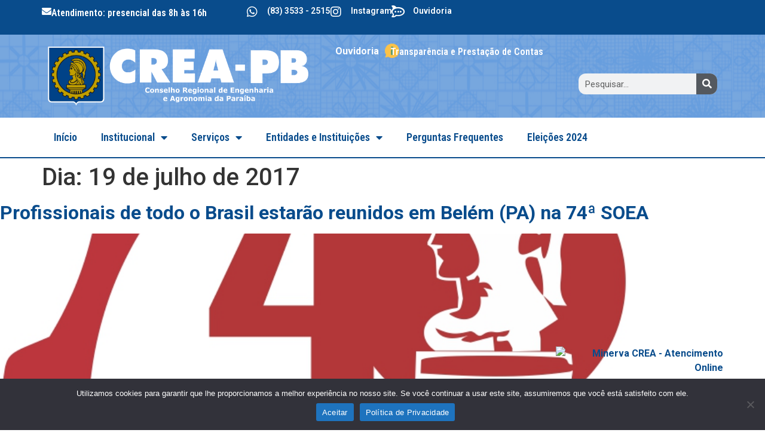

--- FILE ---
content_type: text/html; charset=UTF-8
request_url: https://creapb.org.br/2017/07/19/
body_size: 99268
content:
<!doctype html>
<html lang="pt-BR">
<head>
	<meta charset="UTF-8">
	<meta name="viewport" content="width=device-width, initial-scale=1">
	<link rel="profile" href="https://gmpg.org/xfn/11">
	<title>19 de julho de 2017 &#8211; CREA-PB Conselho Regional de Engenharia e Agronomia da Paraíba</title>
<meta name='robots' content='max-image-preview:large' />
	<style>img:is([sizes="auto" i], [sizes^="auto," i]) { contain-intrinsic-size: 3000px 1500px }</style>
	<link rel="alternate" type="application/rss+xml" title="Feed para CREA-PB Conselho Regional de Engenharia e Agronomia da Paraíba &raquo;" href="https://creapb.org.br/feed/" />
<link rel="alternate" type="application/rss+xml" title="Feed de comentários para CREA-PB Conselho Regional de Engenharia e Agronomia da Paraíba &raquo;" href="https://creapb.org.br/comments/feed/" />
<script>
window._wpemojiSettings = {"baseUrl":"https:\/\/s.w.org\/images\/core\/emoji\/16.0.1\/72x72\/","ext":".png","svgUrl":"https:\/\/s.w.org\/images\/core\/emoji\/16.0.1\/svg\/","svgExt":".svg","source":{"concatemoji":"https:\/\/creapb.org.br\/site\/wp-includes\/js\/wp-emoji-release.min.js?ver=6.8.3"}};
/*! This file is auto-generated */
!function(s,n){var o,i,e;function c(e){try{var t={supportTests:e,timestamp:(new Date).valueOf()};sessionStorage.setItem(o,JSON.stringify(t))}catch(e){}}function p(e,t,n){e.clearRect(0,0,e.canvas.width,e.canvas.height),e.fillText(t,0,0);var t=new Uint32Array(e.getImageData(0,0,e.canvas.width,e.canvas.height).data),a=(e.clearRect(0,0,e.canvas.width,e.canvas.height),e.fillText(n,0,0),new Uint32Array(e.getImageData(0,0,e.canvas.width,e.canvas.height).data));return t.every(function(e,t){return e===a[t]})}function u(e,t){e.clearRect(0,0,e.canvas.width,e.canvas.height),e.fillText(t,0,0);for(var n=e.getImageData(16,16,1,1),a=0;a<n.data.length;a++)if(0!==n.data[a])return!1;return!0}function f(e,t,n,a){switch(t){case"flag":return n(e,"\ud83c\udff3\ufe0f\u200d\u26a7\ufe0f","\ud83c\udff3\ufe0f\u200b\u26a7\ufe0f")?!1:!n(e,"\ud83c\udde8\ud83c\uddf6","\ud83c\udde8\u200b\ud83c\uddf6")&&!n(e,"\ud83c\udff4\udb40\udc67\udb40\udc62\udb40\udc65\udb40\udc6e\udb40\udc67\udb40\udc7f","\ud83c\udff4\u200b\udb40\udc67\u200b\udb40\udc62\u200b\udb40\udc65\u200b\udb40\udc6e\u200b\udb40\udc67\u200b\udb40\udc7f");case"emoji":return!a(e,"\ud83e\udedf")}return!1}function g(e,t,n,a){var r="undefined"!=typeof WorkerGlobalScope&&self instanceof WorkerGlobalScope?new OffscreenCanvas(300,150):s.createElement("canvas"),o=r.getContext("2d",{willReadFrequently:!0}),i=(o.textBaseline="top",o.font="600 32px Arial",{});return e.forEach(function(e){i[e]=t(o,e,n,a)}),i}function t(e){var t=s.createElement("script");t.src=e,t.defer=!0,s.head.appendChild(t)}"undefined"!=typeof Promise&&(o="wpEmojiSettingsSupports",i=["flag","emoji"],n.supports={everything:!0,everythingExceptFlag:!0},e=new Promise(function(e){s.addEventListener("DOMContentLoaded",e,{once:!0})}),new Promise(function(t){var n=function(){try{var e=JSON.parse(sessionStorage.getItem(o));if("object"==typeof e&&"number"==typeof e.timestamp&&(new Date).valueOf()<e.timestamp+604800&&"object"==typeof e.supportTests)return e.supportTests}catch(e){}return null}();if(!n){if("undefined"!=typeof Worker&&"undefined"!=typeof OffscreenCanvas&&"undefined"!=typeof URL&&URL.createObjectURL&&"undefined"!=typeof Blob)try{var e="postMessage("+g.toString()+"("+[JSON.stringify(i),f.toString(),p.toString(),u.toString()].join(",")+"));",a=new Blob([e],{type:"text/javascript"}),r=new Worker(URL.createObjectURL(a),{name:"wpTestEmojiSupports"});return void(r.onmessage=function(e){c(n=e.data),r.terminate(),t(n)})}catch(e){}c(n=g(i,f,p,u))}t(n)}).then(function(e){for(var t in e)n.supports[t]=e[t],n.supports.everything=n.supports.everything&&n.supports[t],"flag"!==t&&(n.supports.everythingExceptFlag=n.supports.everythingExceptFlag&&n.supports[t]);n.supports.everythingExceptFlag=n.supports.everythingExceptFlag&&!n.supports.flag,n.DOMReady=!1,n.readyCallback=function(){n.DOMReady=!0}}).then(function(){return e}).then(function(){var e;n.supports.everything||(n.readyCallback(),(e=n.source||{}).concatemoji?t(e.concatemoji):e.wpemoji&&e.twemoji&&(t(e.twemoji),t(e.wpemoji)))}))}((window,document),window._wpemojiSettings);
</script>
<link rel='stylesheet' id='formidable-css' href='https://creapb.org.br/site/wp-admin/admin-ajax.php?action=frmpro_css&#038;ver=1122037' media='all' />
<link rel='stylesheet' id='sbi_styles-css' href='https://creapb.org.br/site/wp-content/plugins/instagram-feed/css/sbi-styles.min.css?ver=6.10.0' media='all' />
<style id='wp-emoji-styles-inline-css'>

	img.wp-smiley, img.emoji {
		display: inline !important;
		border: none !important;
		box-shadow: none !important;
		height: 1em !important;
		width: 1em !important;
		margin: 0 0.07em !important;
		vertical-align: -0.1em !important;
		background: none !important;
		padding: 0 !important;
	}
</style>
<link rel='stylesheet' id='wp-block-library-css' href='https://creapb.org.br/site/wp-includes/css/dist/block-library/style.min.css?ver=6.8.3' media='all' />
<style id='classic-theme-styles-inline-css'>
/*! This file is auto-generated */
.wp-block-button__link{color:#fff;background-color:#32373c;border-radius:9999px;box-shadow:none;text-decoration:none;padding:calc(.667em + 2px) calc(1.333em + 2px);font-size:1.125em}.wp-block-file__button{background:#32373c;color:#fff;text-decoration:none}
</style>
<style id='global-styles-inline-css'>
:root{--wp--preset--aspect-ratio--square: 1;--wp--preset--aspect-ratio--4-3: 4/3;--wp--preset--aspect-ratio--3-4: 3/4;--wp--preset--aspect-ratio--3-2: 3/2;--wp--preset--aspect-ratio--2-3: 2/3;--wp--preset--aspect-ratio--16-9: 16/9;--wp--preset--aspect-ratio--9-16: 9/16;--wp--preset--color--black: #000000;--wp--preset--color--cyan-bluish-gray: #abb8c3;--wp--preset--color--white: #ffffff;--wp--preset--color--pale-pink: #f78da7;--wp--preset--color--vivid-red: #cf2e2e;--wp--preset--color--luminous-vivid-orange: #ff6900;--wp--preset--color--luminous-vivid-amber: #fcb900;--wp--preset--color--light-green-cyan: #7bdcb5;--wp--preset--color--vivid-green-cyan: #00d084;--wp--preset--color--pale-cyan-blue: #8ed1fc;--wp--preset--color--vivid-cyan-blue: #0693e3;--wp--preset--color--vivid-purple: #9b51e0;--wp--preset--gradient--vivid-cyan-blue-to-vivid-purple: linear-gradient(135deg,rgba(6,147,227,1) 0%,rgb(155,81,224) 100%);--wp--preset--gradient--light-green-cyan-to-vivid-green-cyan: linear-gradient(135deg,rgb(122,220,180) 0%,rgb(0,208,130) 100%);--wp--preset--gradient--luminous-vivid-amber-to-luminous-vivid-orange: linear-gradient(135deg,rgba(252,185,0,1) 0%,rgba(255,105,0,1) 100%);--wp--preset--gradient--luminous-vivid-orange-to-vivid-red: linear-gradient(135deg,rgba(255,105,0,1) 0%,rgb(207,46,46) 100%);--wp--preset--gradient--very-light-gray-to-cyan-bluish-gray: linear-gradient(135deg,rgb(238,238,238) 0%,rgb(169,184,195) 100%);--wp--preset--gradient--cool-to-warm-spectrum: linear-gradient(135deg,rgb(74,234,220) 0%,rgb(151,120,209) 20%,rgb(207,42,186) 40%,rgb(238,44,130) 60%,rgb(251,105,98) 80%,rgb(254,248,76) 100%);--wp--preset--gradient--blush-light-purple: linear-gradient(135deg,rgb(255,206,236) 0%,rgb(152,150,240) 100%);--wp--preset--gradient--blush-bordeaux: linear-gradient(135deg,rgb(254,205,165) 0%,rgb(254,45,45) 50%,rgb(107,0,62) 100%);--wp--preset--gradient--luminous-dusk: linear-gradient(135deg,rgb(255,203,112) 0%,rgb(199,81,192) 50%,rgb(65,88,208) 100%);--wp--preset--gradient--pale-ocean: linear-gradient(135deg,rgb(255,245,203) 0%,rgb(182,227,212) 50%,rgb(51,167,181) 100%);--wp--preset--gradient--electric-grass: linear-gradient(135deg,rgb(202,248,128) 0%,rgb(113,206,126) 100%);--wp--preset--gradient--midnight: linear-gradient(135deg,rgb(2,3,129) 0%,rgb(40,116,252) 100%);--wp--preset--font-size--small: 13px;--wp--preset--font-size--medium: 20px;--wp--preset--font-size--large: 36px;--wp--preset--font-size--x-large: 42px;--wp--preset--spacing--20: 0.44rem;--wp--preset--spacing--30: 0.67rem;--wp--preset--spacing--40: 1rem;--wp--preset--spacing--50: 1.5rem;--wp--preset--spacing--60: 2.25rem;--wp--preset--spacing--70: 3.38rem;--wp--preset--spacing--80: 5.06rem;--wp--preset--shadow--natural: 6px 6px 9px rgba(0, 0, 0, 0.2);--wp--preset--shadow--deep: 12px 12px 50px rgba(0, 0, 0, 0.4);--wp--preset--shadow--sharp: 6px 6px 0px rgba(0, 0, 0, 0.2);--wp--preset--shadow--outlined: 6px 6px 0px -3px rgba(255, 255, 255, 1), 6px 6px rgba(0, 0, 0, 1);--wp--preset--shadow--crisp: 6px 6px 0px rgba(0, 0, 0, 1);}:where(.is-layout-flex){gap: 0.5em;}:where(.is-layout-grid){gap: 0.5em;}body .is-layout-flex{display: flex;}.is-layout-flex{flex-wrap: wrap;align-items: center;}.is-layout-flex > :is(*, div){margin: 0;}body .is-layout-grid{display: grid;}.is-layout-grid > :is(*, div){margin: 0;}:where(.wp-block-columns.is-layout-flex){gap: 2em;}:where(.wp-block-columns.is-layout-grid){gap: 2em;}:where(.wp-block-post-template.is-layout-flex){gap: 1.25em;}:where(.wp-block-post-template.is-layout-grid){gap: 1.25em;}.has-black-color{color: var(--wp--preset--color--black) !important;}.has-cyan-bluish-gray-color{color: var(--wp--preset--color--cyan-bluish-gray) !important;}.has-white-color{color: var(--wp--preset--color--white) !important;}.has-pale-pink-color{color: var(--wp--preset--color--pale-pink) !important;}.has-vivid-red-color{color: var(--wp--preset--color--vivid-red) !important;}.has-luminous-vivid-orange-color{color: var(--wp--preset--color--luminous-vivid-orange) !important;}.has-luminous-vivid-amber-color{color: var(--wp--preset--color--luminous-vivid-amber) !important;}.has-light-green-cyan-color{color: var(--wp--preset--color--light-green-cyan) !important;}.has-vivid-green-cyan-color{color: var(--wp--preset--color--vivid-green-cyan) !important;}.has-pale-cyan-blue-color{color: var(--wp--preset--color--pale-cyan-blue) !important;}.has-vivid-cyan-blue-color{color: var(--wp--preset--color--vivid-cyan-blue) !important;}.has-vivid-purple-color{color: var(--wp--preset--color--vivid-purple) !important;}.has-black-background-color{background-color: var(--wp--preset--color--black) !important;}.has-cyan-bluish-gray-background-color{background-color: var(--wp--preset--color--cyan-bluish-gray) !important;}.has-white-background-color{background-color: var(--wp--preset--color--white) !important;}.has-pale-pink-background-color{background-color: var(--wp--preset--color--pale-pink) !important;}.has-vivid-red-background-color{background-color: var(--wp--preset--color--vivid-red) !important;}.has-luminous-vivid-orange-background-color{background-color: var(--wp--preset--color--luminous-vivid-orange) !important;}.has-luminous-vivid-amber-background-color{background-color: var(--wp--preset--color--luminous-vivid-amber) !important;}.has-light-green-cyan-background-color{background-color: var(--wp--preset--color--light-green-cyan) !important;}.has-vivid-green-cyan-background-color{background-color: var(--wp--preset--color--vivid-green-cyan) !important;}.has-pale-cyan-blue-background-color{background-color: var(--wp--preset--color--pale-cyan-blue) !important;}.has-vivid-cyan-blue-background-color{background-color: var(--wp--preset--color--vivid-cyan-blue) !important;}.has-vivid-purple-background-color{background-color: var(--wp--preset--color--vivid-purple) !important;}.has-black-border-color{border-color: var(--wp--preset--color--black) !important;}.has-cyan-bluish-gray-border-color{border-color: var(--wp--preset--color--cyan-bluish-gray) !important;}.has-white-border-color{border-color: var(--wp--preset--color--white) !important;}.has-pale-pink-border-color{border-color: var(--wp--preset--color--pale-pink) !important;}.has-vivid-red-border-color{border-color: var(--wp--preset--color--vivid-red) !important;}.has-luminous-vivid-orange-border-color{border-color: var(--wp--preset--color--luminous-vivid-orange) !important;}.has-luminous-vivid-amber-border-color{border-color: var(--wp--preset--color--luminous-vivid-amber) !important;}.has-light-green-cyan-border-color{border-color: var(--wp--preset--color--light-green-cyan) !important;}.has-vivid-green-cyan-border-color{border-color: var(--wp--preset--color--vivid-green-cyan) !important;}.has-pale-cyan-blue-border-color{border-color: var(--wp--preset--color--pale-cyan-blue) !important;}.has-vivid-cyan-blue-border-color{border-color: var(--wp--preset--color--vivid-cyan-blue) !important;}.has-vivid-purple-border-color{border-color: var(--wp--preset--color--vivid-purple) !important;}.has-vivid-cyan-blue-to-vivid-purple-gradient-background{background: var(--wp--preset--gradient--vivid-cyan-blue-to-vivid-purple) !important;}.has-light-green-cyan-to-vivid-green-cyan-gradient-background{background: var(--wp--preset--gradient--light-green-cyan-to-vivid-green-cyan) !important;}.has-luminous-vivid-amber-to-luminous-vivid-orange-gradient-background{background: var(--wp--preset--gradient--luminous-vivid-amber-to-luminous-vivid-orange) !important;}.has-luminous-vivid-orange-to-vivid-red-gradient-background{background: var(--wp--preset--gradient--luminous-vivid-orange-to-vivid-red) !important;}.has-very-light-gray-to-cyan-bluish-gray-gradient-background{background: var(--wp--preset--gradient--very-light-gray-to-cyan-bluish-gray) !important;}.has-cool-to-warm-spectrum-gradient-background{background: var(--wp--preset--gradient--cool-to-warm-spectrum) !important;}.has-blush-light-purple-gradient-background{background: var(--wp--preset--gradient--blush-light-purple) !important;}.has-blush-bordeaux-gradient-background{background: var(--wp--preset--gradient--blush-bordeaux) !important;}.has-luminous-dusk-gradient-background{background: var(--wp--preset--gradient--luminous-dusk) !important;}.has-pale-ocean-gradient-background{background: var(--wp--preset--gradient--pale-ocean) !important;}.has-electric-grass-gradient-background{background: var(--wp--preset--gradient--electric-grass) !important;}.has-midnight-gradient-background{background: var(--wp--preset--gradient--midnight) !important;}.has-small-font-size{font-size: var(--wp--preset--font-size--small) !important;}.has-medium-font-size{font-size: var(--wp--preset--font-size--medium) !important;}.has-large-font-size{font-size: var(--wp--preset--font-size--large) !important;}.has-x-large-font-size{font-size: var(--wp--preset--font-size--x-large) !important;}
:where(.wp-block-post-template.is-layout-flex){gap: 1.25em;}:where(.wp-block-post-template.is-layout-grid){gap: 1.25em;}
:where(.wp-block-columns.is-layout-flex){gap: 2em;}:where(.wp-block-columns.is-layout-grid){gap: 2em;}
:root :where(.wp-block-pullquote){font-size: 1.5em;line-height: 1.6;}
</style>
<link rel='stylesheet' id='contact-form-7-css' href='https://creapb.org.br/site/wp-content/plugins/contact-form-7/includes/css/styles.css?ver=6.1.4' media='all' />
<link rel='stylesheet' id='cookie-notice-front-css' href='https://creapb.org.br/site/wp-content/plugins/cookie-notice/css/front.min.css?ver=2.4.18' media='all' />
<link rel='stylesheet' id='hello-elementor-css' href='https://creapb.org.br/site/wp-content/themes/hello-elementor/style.min.css?ver=2.8.1' media='all' />
<link rel='stylesheet' id='hello-elementor-theme-style-css' href='https://creapb.org.br/site/wp-content/themes/hello-elementor/theme.min.css?ver=2.8.1' media='all' />
<link rel='stylesheet' id='elementor-frontend-css' href='https://creapb.org.br/site/wp-content/plugins/elementor/assets/css/frontend-lite.min.css?ver=3.22.3' media='all' />
<link rel='stylesheet' id='elementor-post-19671-css' href='https://creapb.org.br/site/wp-content/uploads/elementor/css/post-19671.css?ver=1745442768' media='all' />
<link rel='stylesheet' id='jet-theme-core-frontend-styles-css' href='https://creapb.org.br/site/wp-content/plugins/jet-theme-core/assets/css/frontend.css?ver=2.0.7' media='all' />
<link rel='stylesheet' id='jet-elements-css' href='https://creapb.org.br/site/wp-content/plugins/jet-elements/assets/css/jet-elements.css?ver=2.6.9' media='all' />
<link rel='stylesheet' id='jet-elements-skin-css' href='https://creapb.org.br/site/wp-content/plugins/jet-elements/assets/css/jet-elements-skin.css?ver=2.6.9' media='all' />
<link rel='stylesheet' id='elementor-icons-css' href='https://creapb.org.br/site/wp-content/plugins/elementor/assets/lib/eicons/css/elementor-icons.min.css?ver=5.30.0' media='all' />
<link rel='stylesheet' id='swiper-css' href='https://creapb.org.br/site/wp-content/plugins/elementor/assets/lib/swiper/v8/css/swiper.min.css?ver=8.4.5' media='all' />
<link rel='stylesheet' id='elementor-pro-css' href='https://creapb.org.br/site/wp-content/plugins/elementor-pro/assets/css/frontend-lite.min.css?ver=3.14.1' media='all' />
<link rel='stylesheet' id='font-awesome-5-all-css' href='https://creapb.org.br/site/wp-content/plugins/elementor/assets/lib/font-awesome/css/all.min.css?ver=3.22.3' media='all' />
<link rel='stylesheet' id='font-awesome-4-shim-css' href='https://creapb.org.br/site/wp-content/plugins/elementor/assets/lib/font-awesome/css/v4-shims.min.css?ver=3.22.3' media='all' />
<link rel='stylesheet' id='sbistyles-css' href='https://creapb.org.br/site/wp-content/plugins/instagram-feed/css/sbi-styles.min.css?ver=6.10.0' media='all' />
<link rel='stylesheet' id='elementor-global-css' href='https://creapb.org.br/site/wp-content/uploads/elementor/css/global.css?ver=1745442769' media='all' />
<link rel='stylesheet' id='elementor-post-21554-css' href='https://creapb.org.br/site/wp-content/uploads/elementor/css/post-21554.css?ver=1749760168' media='all' />
<link rel='stylesheet' id='elementor-post-19691-css' href='https://creapb.org.br/site/wp-content/uploads/elementor/css/post-19691.css?ver=1745442769' media='all' />
<link rel="preload" class="mv-grow-style" href="https://creapb.org.br/site/wp-content/plugins/social-pug/assets/dist/style-frontend-pro.css?ver=1.36.3" as="style"><noscript><link rel='stylesheet' id='dpsp-frontend-style-pro-css' href='https://creapb.org.br/site/wp-content/plugins/social-pug/assets/dist/style-frontend-pro.css?ver=1.36.3' media='all' />
</noscript><style id='dpsp-frontend-style-pro-inline-css'>

				@media screen and ( max-width : 720px ) {
					.dpsp-content-wrapper.dpsp-hide-on-mobile,
					.dpsp-share-text.dpsp-hide-on-mobile {
						display: none;
					}
					.dpsp-has-spacing .dpsp-networks-btns-wrapper li {
						margin:0 2% 10px 0;
					}
					.dpsp-network-btn.dpsp-has-label:not(.dpsp-has-count) {
						max-height: 40px;
						padding: 0;
						justify-content: center;
					}
					.dpsp-content-wrapper.dpsp-size-small .dpsp-network-btn.dpsp-has-label:not(.dpsp-has-count){
						max-height: 32px;
					}
					.dpsp-content-wrapper.dpsp-size-large .dpsp-network-btn.dpsp-has-label:not(.dpsp-has-count){
						max-height: 46px;
					}
				}
			
</style>
<link rel='stylesheet' id='fancybox-css' href='https://creapb.org.br/site/wp-content/plugins/easy-fancybox/fancybox/1.5.4/jquery.fancybox.min.css?ver=6.8.3' media='screen' />
<style id='fancybox-inline-css'>
#fancybox-outer{background:#ffffff}#fancybox-content{background:#ffffff;border-color:#ffffff;color:#000000;}#fancybox-title,#fancybox-title-float-main{color:#fff}
</style>
<link rel='stylesheet' id='wp-pagenavi-css' href='https://creapb.org.br/site/wp-content/plugins/wp-pagenavi/pagenavi-css.css?ver=2.70' media='all' />
<link rel='stylesheet' id='__EPYT__style-css' href='https://creapb.org.br/site/wp-content/plugins/youtube-embed-plus/styles/ytprefs.min.css?ver=14.2.4' media='all' />
<style id='__EPYT__style-inline-css'>

                .epyt-gallery-thumb {
                        width: 33.333%;
                }
                
</style>
<link rel='stylesheet' id='chld_thm_cfg_child-css' href='https://creapb.org.br/site/wp-content/themes/crea-pb-2023/style.css?ver=2.0.0.1686258966' media='all' />
<link rel='stylesheet' id='ecs-styles-css' href='https://creapb.org.br/site/wp-content/plugins/ele-custom-skin/assets/css/ecs-style.css?ver=3.1.9' media='all' />
<link rel='stylesheet' id='elementor-post-19646-css' href='https://creapb.org.br/site/wp-content/uploads/elementor/css/post-19646.css?ver=1694707540' media='all' />
<link rel='stylesheet' id='elementor-post-19676-css' href='https://creapb.org.br/site/wp-content/uploads/elementor/css/post-19676.css?ver=1695999118' media='all' />
<link rel='stylesheet' id='elementor-post-20336-css' href='https://creapb.org.br/site/wp-content/uploads/elementor/css/post-20336.css?ver=1695726986' media='all' />
<link rel='stylesheet' id='google-fonts-1-css' href='https://fonts.googleapis.com/css?family=Roboto%3A100%2C100italic%2C200%2C200italic%2C300%2C300italic%2C400%2C400italic%2C500%2C500italic%2C600%2C600italic%2C700%2C700italic%2C800%2C800italic%2C900%2C900italic%7CRoboto+Slab%3A100%2C100italic%2C200%2C200italic%2C300%2C300italic%2C400%2C400italic%2C500%2C500italic%2C600%2C600italic%2C700%2C700italic%2C800%2C800italic%2C900%2C900italic%7CRoboto+Condensed%3A100%2C100italic%2C200%2C200italic%2C300%2C300italic%2C400%2C400italic%2C500%2C500italic%2C600%2C600italic%2C700%2C700italic%2C800%2C800italic%2C900%2C900italic&#038;display=swap&#038;ver=6.8.3' media='all' />
<link rel='stylesheet' id='elementor-icons-shared-0-css' href='https://creapb.org.br/site/wp-content/plugins/elementor/assets/lib/font-awesome/css/fontawesome.min.css?ver=5.15.3' media='all' />
<link rel='stylesheet' id='elementor-icons-fa-solid-css' href='https://creapb.org.br/site/wp-content/plugins/elementor/assets/lib/font-awesome/css/solid.min.css?ver=5.15.3' media='all' />
<link rel='stylesheet' id='elementor-icons-fa-brands-css' href='https://creapb.org.br/site/wp-content/plugins/elementor/assets/lib/font-awesome/css/brands.min.css?ver=5.15.3' media='all' />
<link rel="preconnect" href="https://fonts.gstatic.com/" crossorigin><script id="cookie-notice-front-js-before">
var cnArgs = {"ajaxUrl":"https:\/\/creapb.org.br\/site\/wp-admin\/admin-ajax.php","nonce":"1eaa47fd5a","hideEffect":"fade","position":"bottom","onScroll":false,"onScrollOffset":100,"onClick":false,"cookieName":"cookie_notice_accepted","cookieTime":2592000,"cookieTimeRejected":2592000,"globalCookie":false,"redirection":false,"cache":false,"revokeCookies":false,"revokeCookiesOpt":"automatic"};
</script>
<script src="https://creapb.org.br/site/wp-content/plugins/cookie-notice/js/front.min.js?ver=2.4.18" id="cookie-notice-front-js"></script>
<script src="https://creapb.org.br/site/wp-includes/js/jquery/jquery.min.js?ver=3.7.1" id="jquery-core-js"></script>
<script src="https://creapb.org.br/site/wp-includes/js/jquery/jquery-migrate.min.js?ver=3.4.1" id="jquery-migrate-js"></script>
<script src="https://creapb.org.br/site/wp-content/plugins/elementor/assets/lib/font-awesome/js/v4-shims.min.js?ver=3.22.3" id="font-awesome-4-shim-js"></script>
<script id="ecs_ajax_load-js-extra">
var ecs_ajax_params = {"ajaxurl":"https:\/\/creapb.org.br\/site\/wp-admin\/admin-ajax.php","posts":"{\"year\":2017,\"monthnum\":7,\"day\":19,\"error\":\"\",\"m\":\"\",\"p\":0,\"post_parent\":\"\",\"subpost\":\"\",\"subpost_id\":\"\",\"attachment\":\"\",\"attachment_id\":0,\"name\":\"\",\"pagename\":\"\",\"page_id\":0,\"second\":\"\",\"minute\":\"\",\"hour\":\"\",\"w\":0,\"category_name\":\"\",\"tag\":\"\",\"cat\":\"\",\"tag_id\":\"\",\"author\":\"\",\"author_name\":\"\",\"feed\":\"\",\"tb\":\"\",\"paged\":0,\"meta_key\":\"\",\"meta_value\":\"\",\"preview\":\"\",\"s\":\"\",\"sentence\":\"\",\"title\":\"\",\"fields\":\"all\",\"menu_order\":\"\",\"embed\":\"\",\"category__in\":[],\"category__not_in\":[],\"category__and\":[],\"post__in\":[],\"post__not_in\":[],\"post_name__in\":[],\"tag__in\":[],\"tag__not_in\":[],\"tag__and\":[],\"tag_slug__in\":[],\"tag_slug__and\":[],\"post_parent__in\":[],\"post_parent__not_in\":[],\"author__in\":[],\"author__not_in\":[],\"search_columns\":[],\"ignore_sticky_posts\":false,\"suppress_filters\":false,\"cache_results\":true,\"update_post_term_cache\":true,\"update_menu_item_cache\":false,\"lazy_load_term_meta\":true,\"update_post_meta_cache\":true,\"post_type\":\"\",\"posts_per_page\":9,\"nopaging\":false,\"comments_per_page\":\"50\",\"no_found_rows\":false,\"order\":\"DESC\"}"};
</script>
<script src="https://creapb.org.br/site/wp-content/plugins/ele-custom-skin/assets/js/ecs_ajax_pagination.js?ver=3.1.9" id="ecs_ajax_load-js"></script>
<script id="__ytprefs__-js-extra">
var _EPYT_ = {"ajaxurl":"https:\/\/creapb.org.br\/site\/wp-admin\/admin-ajax.php","security":"c33dff8d6e","gallery_scrolloffset":"20","eppathtoscripts":"https:\/\/creapb.org.br\/site\/wp-content\/plugins\/youtube-embed-plus\/scripts\/","eppath":"https:\/\/creapb.org.br\/site\/wp-content\/plugins\/youtube-embed-plus\/","epresponsiveselector":"[\"iframe.__youtube_prefs__\",\"iframe[src*='youtube.com']\",\"iframe[src*='youtube-nocookie.com']\",\"iframe[data-ep-src*='youtube.com']\",\"iframe[data-ep-src*='youtube-nocookie.com']\",\"iframe[data-ep-gallerysrc*='youtube.com']\"]","epdovol":"1","version":"14.2.4","evselector":"iframe.__youtube_prefs__[src], iframe[src*=\"youtube.com\/embed\/\"], iframe[src*=\"youtube-nocookie.com\/embed\/\"]","ajax_compat":"","maxres_facade":"eager","ytapi_load":"light","pause_others":"","stopMobileBuffer":"1","facade_mode":"","not_live_on_channel":""};
</script>
<script src="https://creapb.org.br/site/wp-content/plugins/youtube-embed-plus/scripts/ytprefs.min.js?ver=14.2.4" id="__ytprefs__-js"></script>
<script src="https://creapb.org.br/site/wp-content/plugins/ele-custom-skin/assets/js/ecs.js?ver=3.1.9" id="ecs-script-js"></script>
<link rel="https://api.w.org/" href="https://creapb.org.br/wp-json/" /><link rel="EditURI" type="application/rsd+xml" title="RSD" href="https://creapb.org.br/site/xmlrpc.php?rsd" />
<meta name="generator" content="WordPress 6.8.3" />
<script type="text/javascript">document.documentElement.className += " js";</script>
<meta name="generator" content="Elementor 3.22.3; features: e_optimized_assets_loading, e_optimized_css_loading, additional_custom_breakpoints, e_lazyload; settings: css_print_method-external, google_font-enabled, font_display-swap">
<meta name="hubbub-info" description="Hubbub 1.36.3"><style>.recentcomments a{display:inline !important;padding:0 !important;margin:0 !important;}</style>			<style>
				.e-con.e-parent:nth-of-type(n+4):not(.e-lazyloaded):not(.e-no-lazyload),
				.e-con.e-parent:nth-of-type(n+4):not(.e-lazyloaded):not(.e-no-lazyload) * {
					background-image: none !important;
				}
				@media screen and (max-height: 1024px) {
					.e-con.e-parent:nth-of-type(n+3):not(.e-lazyloaded):not(.e-no-lazyload),
					.e-con.e-parent:nth-of-type(n+3):not(.e-lazyloaded):not(.e-no-lazyload) * {
						background-image: none !important;
					}
				}
				@media screen and (max-height: 640px) {
					.e-con.e-parent:nth-of-type(n+2):not(.e-lazyloaded):not(.e-no-lazyload),
					.e-con.e-parent:nth-of-type(n+2):not(.e-lazyloaded):not(.e-no-lazyload) * {
						background-image: none !important;
					}
				}
			</style>
			<meta name="generator" content="Powered by Slider Revolution 6.7.4 - responsive, Mobile-Friendly Slider Plugin for WordPress with comfortable drag and drop interface." />
<link rel="icon" href="https://creapb.org.br/site/wp-content/uploads/2023/08/iconcrea.jpg" sizes="32x32" />
<link rel="icon" href="https://creapb.org.br/site/wp-content/uploads/2023/08/iconcrea.jpg" sizes="192x192" />
<link rel="apple-touch-icon" href="https://creapb.org.br/site/wp-content/uploads/2023/08/iconcrea.jpg" />
<meta name="msapplication-TileImage" content="https://creapb.org.br/site/wp-content/uploads/2023/08/iconcrea.jpg" />
<script>function setREVStartSize(e){
			//window.requestAnimationFrame(function() {
				window.RSIW = window.RSIW===undefined ? window.innerWidth : window.RSIW;
				window.RSIH = window.RSIH===undefined ? window.innerHeight : window.RSIH;
				try {
					var pw = document.getElementById(e.c).parentNode.offsetWidth,
						newh;
					pw = pw===0 || isNaN(pw) || (e.l=="fullwidth" || e.layout=="fullwidth") ? window.RSIW : pw;
					e.tabw = e.tabw===undefined ? 0 : parseInt(e.tabw);
					e.thumbw = e.thumbw===undefined ? 0 : parseInt(e.thumbw);
					e.tabh = e.tabh===undefined ? 0 : parseInt(e.tabh);
					e.thumbh = e.thumbh===undefined ? 0 : parseInt(e.thumbh);
					e.tabhide = e.tabhide===undefined ? 0 : parseInt(e.tabhide);
					e.thumbhide = e.thumbhide===undefined ? 0 : parseInt(e.thumbhide);
					e.mh = e.mh===undefined || e.mh=="" || e.mh==="auto" ? 0 : parseInt(e.mh,0);
					if(e.layout==="fullscreen" || e.l==="fullscreen")
						newh = Math.max(e.mh,window.RSIH);
					else{
						e.gw = Array.isArray(e.gw) ? e.gw : [e.gw];
						for (var i in e.rl) if (e.gw[i]===undefined || e.gw[i]===0) e.gw[i] = e.gw[i-1];
						e.gh = e.el===undefined || e.el==="" || (Array.isArray(e.el) && e.el.length==0)? e.gh : e.el;
						e.gh = Array.isArray(e.gh) ? e.gh : [e.gh];
						for (var i in e.rl) if (e.gh[i]===undefined || e.gh[i]===0) e.gh[i] = e.gh[i-1];
											
						var nl = new Array(e.rl.length),
							ix = 0,
							sl;
						e.tabw = e.tabhide>=pw ? 0 : e.tabw;
						e.thumbw = e.thumbhide>=pw ? 0 : e.thumbw;
						e.tabh = e.tabhide>=pw ? 0 : e.tabh;
						e.thumbh = e.thumbhide>=pw ? 0 : e.thumbh;
						for (var i in e.rl) nl[i] = e.rl[i]<window.RSIW ? 0 : e.rl[i];
						sl = nl[0];
						for (var i in nl) if (sl>nl[i] && nl[i]>0) { sl = nl[i]; ix=i;}
						var m = pw>(e.gw[ix]+e.tabw+e.thumbw) ? 1 : (pw-(e.tabw+e.thumbw)) / (e.gw[ix]);
						newh =  (e.gh[ix] * m) + (e.tabh + e.thumbh);
					}
					var el = document.getElementById(e.c);
					if (el!==null && el) el.style.height = newh+"px";
					el = document.getElementById(e.c+"_wrapper");
					if (el!==null && el) {
						el.style.height = newh+"px";
						el.style.display = "block";
					}
				} catch(e){
					console.log("Failure at Presize of Slider:" + e)
				}
			//});
		  };</script>
</head>
<body data-rsssl=1 class="archive date wp-custom-logo wp-theme-hello-elementor wp-child-theme-crea-pb-2023 cookies-not-set elementor-default elementor-kit-19671 elementor-page-20421">


<a class="skip-link screen-reader-text" href="#content">Pular para o conteúdo</a>

		<div data-elementor-type="header" data-elementor-id="21554" class="elementor elementor-21554 elementor-location-header" data-elementor-post-type="elementor_library">
					<div class="elementor-section-wrap">
						<div class="elementor-element elementor-element-79e4b68 e-flex e-con-boxed e-con e-parent" data-id="79e4b68" data-element_type="container" data-settings="{&quot;background_background&quot;:&quot;classic&quot;,&quot;jet_parallax_layout_list&quot;:[]}">
					<div class="e-con-inner">
		<div class="elementor-element elementor-element-aa5775b e-con-full e-flex e-con e-child" data-id="aa5775b" data-element_type="container" data-settings="{&quot;jet_parallax_layout_list&quot;:[]}">
				<div class="elementor-element elementor-element-03181a2 elementor-view-default elementor-widget elementor-widget-icon" data-id="03181a2" data-element_type="widget" data-widget_type="icon.default">
				<div class="elementor-widget-container">
					<div class="elementor-icon-wrapper">
			<a class="elementor-icon" href="https://webmail.creapb.org.br/" target="_blank" rel="nofollow">
			<i aria-hidden="true" class="fas fa-envelope"></i>			</a>
		</div>
				</div>
				</div>
				<div class="elementor-element elementor-element-4586b53 elementor-widget elementor-widget-text-editor" data-id="4586b53" data-element_type="widget" data-widget_type="text-editor.default">
				<div class="elementor-widget-container">
			<style>/*! elementor - v3.22.0 - 26-06-2024 */
.elementor-widget-text-editor.elementor-drop-cap-view-stacked .elementor-drop-cap{background-color:#69727d;color:#fff}.elementor-widget-text-editor.elementor-drop-cap-view-framed .elementor-drop-cap{color:#69727d;border:3px solid;background-color:transparent}.elementor-widget-text-editor:not(.elementor-drop-cap-view-default) .elementor-drop-cap{margin-top:8px}.elementor-widget-text-editor:not(.elementor-drop-cap-view-default) .elementor-drop-cap-letter{width:1em;height:1em}.elementor-widget-text-editor .elementor-drop-cap{float:left;text-align:center;line-height:1;font-size:50px}.elementor-widget-text-editor .elementor-drop-cap-letter{display:inline-block}</style>				<p>Atendimento: presencial das 8h às 16h </p>						</div>
				</div>
				</div>
		<div class="elementor-element elementor-element-8649260 e-con-full e-flex e-con e-child" data-id="8649260" data-element_type="container" data-settings="{&quot;jet_parallax_layout_list&quot;:[]}">
				<div class="elementor-element elementor-element-1407b7f elementor-position-left elementor-view-default elementor-mobile-position-top elementor-vertical-align-top elementor-widget elementor-widget-icon-box" data-id="1407b7f" data-element_type="widget" data-widget_type="icon-box.default">
				<div class="elementor-widget-container">
			<link rel="stylesheet" href="https://creapb.org.br/site/wp-content/plugins/elementor/assets/css/widget-icon-box.min.css">		<div class="elementor-icon-box-wrapper">

						<div class="elementor-icon-box-icon">
				<a href="https://wa.me/558335332515?text=Quero%20uma%20informa%C3%A7%C3%A3o" target="_blank" rel="nofollow" class="elementor-icon elementor-animation-" tabindex="-1">
				<i aria-hidden="true" class="fab fa-whatsapp"></i>				</a>
			</div>
			
						<div class="elementor-icon-box-content">

									<h3 class="elementor-icon-box-title">
						<a href="https://wa.me/558335332515?text=Quero%20uma%20informa%C3%A7%C3%A3o" target="_blank" rel="nofollow" >
							(83) 3533 - 2515						</a>
					</h3>
				
				
			</div>
			
		</div>
				</div>
				</div>
				<div class="elementor-element elementor-element-4dde978 elementor-position-left elementor-view-default elementor-mobile-position-top elementor-vertical-align-top elementor-widget elementor-widget-icon-box" data-id="4dde978" data-element_type="widget" data-widget_type="icon-box.default">
				<div class="elementor-widget-container">
					<div class="elementor-icon-box-wrapper">

						<div class="elementor-icon-box-icon">
				<a href="https://www.instagram.com/creapb/" target="_blank" rel="nofollow" class="elementor-icon elementor-animation-" tabindex="-1">
				<i aria-hidden="true" class="fab fa-instagram"></i>				</a>
			</div>
			
						<div class="elementor-icon-box-content">

									<h3 class="elementor-icon-box-title">
						<a href="https://www.instagram.com/creapb/" target="_blank" rel="nofollow" >
							Instagram						</a>
					</h3>
				
				
			</div>
			
		</div>
				</div>
				</div>
				<div class="elementor-element elementor-element-663e4ac elementor-position-left elementor-view-default elementor-mobile-position-top elementor-vertical-align-top elementor-widget elementor-widget-icon-box" data-id="663e4ac" data-element_type="widget" data-widget_type="icon-box.default">
				<div class="elementor-widget-container">
					<div class="elementor-icon-box-wrapper">

						<div class="elementor-icon-box-icon">
				<a href="https://creapb.org.br/ouvidoria" target="_blank" rel="nofollow" class="elementor-icon elementor-animation-" tabindex="-1">
				<i aria-hidden="true" class="fab fa-rocketchat"></i>				</a>
			</div>
			
						<div class="elementor-icon-box-content">

									<h3 class="elementor-icon-box-title">
						<a href="https://creapb.org.br/ouvidoria" target="_blank" rel="nofollow" >
							Ouvidoria						</a>
					</h3>
				
				
			</div>
			
		</div>
				</div>
				</div>
				</div>
					</div>
				</div>
		<div class="elementor-element elementor-element-387395e e-flex e-con-boxed e-con e-parent" data-id="387395e" data-element_type="container" data-settings="{&quot;background_background&quot;:&quot;classic&quot;,&quot;jet_parallax_layout_list&quot;:[]}">
					<div class="e-con-inner">
		<div class="elementor-element elementor-element-70a09c2 e-con-full e-flex e-con e-child" data-id="70a09c2" data-element_type="container" data-settings="{&quot;jet_parallax_layout_list&quot;:[]}">
				<div class="elementor-element elementor-element-202ff24 elementor-widget elementor-widget-theme-site-logo elementor-widget-image" data-id="202ff24" data-element_type="widget" data-widget_type="theme-site-logo.default">
				<div class="elementor-widget-container">
			<style>/*! elementor - v3.22.0 - 26-06-2024 */
.elementor-widget-image{text-align:center}.elementor-widget-image a{display:inline-block}.elementor-widget-image a img[src$=".svg"]{width:48px}.elementor-widget-image img{vertical-align:middle;display:inline-block}</style>					<div class="elementor-image">
								<a href="https://creapb.org.br">
			<img fetchpriority="high" width="1382" height="311" src="https://creapb.org.br/site/wp-content/uploads/2023/08/logocrea.png" class="attachment-full size-full wp-image-21602" alt="" srcset="https://creapb.org.br/site/wp-content/uploads/2023/08/logocrea.png 1382w, https://creapb.org.br/site/wp-content/uploads/2023/08/logocrea-300x68.png 300w, https://creapb.org.br/site/wp-content/uploads/2023/08/logocrea-1024x230.png 1024w, https://creapb.org.br/site/wp-content/uploads/2023/08/logocrea-768x173.png 768w" sizes="(max-width: 1382px) 100vw, 1382px" />				</a>
										</div>
						</div>
				</div>
				</div>
		<div class="elementor-element elementor-element-1f686fd e-con-full e-flex e-con e-child" data-id="1f686fd" data-element_type="container" data-settings="{&quot;jet_parallax_layout_list&quot;:[]}">
		<div class="elementor-element elementor-element-0456a9a e-flex e-con-boxed e-con e-child" data-id="0456a9a" data-element_type="container" data-settings="{&quot;jet_parallax_layout_list&quot;:[]}">
					<div class="e-con-inner">
				<div class="elementor-element elementor-element-b1c84d7 elementor-widget elementor-widget-heading" data-id="b1c84d7" data-element_type="widget" data-widget_type="heading.default">
				<div class="elementor-widget-container">
			<style>/*! elementor - v3.22.0 - 26-06-2024 */
.elementor-heading-title{padding:0;margin:0;line-height:1}.elementor-widget-heading .elementor-heading-title[class*=elementor-size-]>a{color:inherit;font-size:inherit;line-height:inherit}.elementor-widget-heading .elementor-heading-title.elementor-size-small{font-size:15px}.elementor-widget-heading .elementor-heading-title.elementor-size-medium{font-size:19px}.elementor-widget-heading .elementor-heading-title.elementor-size-large{font-size:29px}.elementor-widget-heading .elementor-heading-title.elementor-size-xl{font-size:39px}.elementor-widget-heading .elementor-heading-title.elementor-size-xxl{font-size:59px}</style><h6 class="elementor-heading-title elementor-size-default"><a href="https://creapb.org.br/ouvidoria/">Ouvidoria</a></h6>		</div>
				</div>
				<div class="elementor-element elementor-element-80b0850 elementor-widget__width-auto elementor-widget-mobile__width-initial elementor-widget elementor-widget-image" data-id="80b0850" data-element_type="widget" data-widget_type="image.default">
				<div class="elementor-widget-container">
														<a href="https://creapb.org.br/transparencia/" target="_blank">
							<img width="225" height="225" src="https://creapb.org.br/site/wp-content/uploads/2023/08/acesso_informacao.png" class="attachment-large size-large wp-image-20076" alt="" srcset="https://creapb.org.br/site/wp-content/uploads/2023/08/acesso_informacao.png 225w, https://creapb.org.br/site/wp-content/uploads/2023/08/acesso_informacao-150x150.png 150w, https://creapb.org.br/site/wp-content/uploads/2023/08/acesso_informacao-115x115.png 115w" sizes="(max-width: 225px) 100vw, 225px" />								</a>
													</div>
				</div>
				<div class="elementor-element elementor-element-b178564 elementor-vertical-align-top elementor-widget elementor-widget-icon-box" data-id="b178564" data-element_type="widget" data-widget_type="icon-box.default">
				<div class="elementor-widget-container">
					<div class="elementor-icon-box-wrapper">

			
						<div class="elementor-icon-box-content">

									<h6 class="elementor-icon-box-title">
						<a href="https://creapb.org.br/transparencia-direcionamento/" >
							Transparência e Prestação de Contas						</a>
					</h6>
				
				
			</div>
			
		</div>
				</div>
				</div>
					</div>
				</div>
		<div class="elementor-element elementor-element-3709479 e-flex e-con-boxed e-con e-child" data-id="3709479" data-element_type="container" data-settings="{&quot;jet_parallax_layout_list&quot;:[]}">
					<div class="e-con-inner">
				<div class="elementor-element elementor-element-881b8ac elementor-widget__width-initial elementor-search-form--skin-classic elementor-search-form--button-type-icon elementor-search-form--icon-search elementor-widget elementor-widget-search-form" data-id="881b8ac" data-element_type="widget" data-settings="{&quot;skin&quot;:&quot;classic&quot;}" data-widget_type="search-form.default">
				<div class="elementor-widget-container">
			<link rel="stylesheet" href="https://creapb.org.br/site/wp-content/plugins/elementor-pro/assets/css/widget-theme-elements.min.css">		<form class="elementor-search-form" action="https://creapb.org.br" method="get" role="search">
									<div class="elementor-search-form__container">
				<label class="elementor-screen-only" for="elementor-search-form-881b8ac">Search</label>

				
				<input id="elementor-search-form-881b8ac" placeholder="Pesquisar..." class="elementor-search-form__input" type="search" name="s" value="">
				
									<button class="elementor-search-form__submit" type="submit" aria-label="Search">
													<i aria-hidden="true" class="fas fa-search"></i>							<span class="elementor-screen-only">Search</span>
											</button>
				
							</div>
		</form>
				</div>
				</div>
				<div class="elementor-element elementor-element-990740e elementor-widget-mobile__width-initial elementor-hidden-desktop elementor-hidden-tablet elementor-nav-menu--dropdown-tablet elementor-nav-menu__text-align-aside elementor-nav-menu--toggle elementor-nav-menu--burger elementor-widget elementor-widget-nav-menu" data-id="990740e" data-element_type="widget" data-settings="{&quot;layout&quot;:&quot;horizontal&quot;,&quot;submenu_icon&quot;:{&quot;value&quot;:&quot;&lt;i class=\&quot;fas fa-caret-down\&quot;&gt;&lt;\/i&gt;&quot;,&quot;library&quot;:&quot;fa-solid&quot;},&quot;toggle&quot;:&quot;burger&quot;}" data-widget_type="nav-menu.default">
				<div class="elementor-widget-container">
			<link rel="stylesheet" href="https://creapb.org.br/site/wp-content/plugins/elementor-pro/assets/css/widget-nav-menu.min.css">			<nav class="elementor-nav-menu--main elementor-nav-menu__container elementor-nav-menu--layout-horizontal e--pointer-underline e--animation-fade">
				<ul id="menu-1-990740e" class="elementor-nav-menu"><li class="menu-item menu-item-type-custom menu-item-object-custom menu-item-home menu-item-18"><a href="https://creapb.org.br" class="elementor-item">Início</a></li>
<li class="menu-item menu-item-type-custom menu-item-object-custom menu-item-has-children menu-item-17"><a href="#" class="elementor-item elementor-item-anchor">Institucional</a>
<ul class="sub-menu elementor-nav-menu--dropdown">
	<li class="menu-item menu-item-type-custom menu-item-object-custom menu-item-14401"><a href="https://creapb.org.br/transparencia/institucional-page/sistema-confeacrea/" class="elementor-sub-item">Sistema Confea</a></li>
	<li class="menu-item menu-item-type-custom menu-item-object-custom menu-item-21960"><a href="https://creapb.org.br/transparencia/institucional-page/estrutura-organizacional/inspetorias/" class="elementor-sub-item">Sede e Inspetorias</a></li>
	<li class="menu-item menu-item-type-custom menu-item-object-custom menu-item-has-children menu-item-14402"><a href="#" class="elementor-sub-item elementor-item-anchor">Fóruns Consultivos</a>
	<ul class="sub-menu elementor-nav-menu--dropdown">
		<li class="menu-item menu-item-type-custom menu-item-object-custom menu-item-14407"><a href="https://creapb.org.br/transparencia/institucional-page/foruns-consultivos/colegio-de-presidentes/" class="elementor-sub-item">Colégio de Presidentes</a></li>
		<li class="menu-item menu-item-type-custom menu-item-object-custom menu-item-14408"><a href="https://creapb.org.br/transparencia/institucional-page/foruns-consultivos/coordenadorias-das-camaras-especializadas/" class="elementor-sub-item">Coordenadorias das Câmaras Especializadas</a></li>
		<li class="menu-item menu-item-type-custom menu-item-object-custom menu-item-14409"><a href="https://creapb.org.br/transparencia/institucional-page/foruns-consultivos/colegio-de-entidades-nacionais/" class="elementor-sub-item">Colégio de Entidades Nacionais</a></li>
	</ul>
</li>
	<li class="menu-item menu-item-type-custom menu-item-object-custom menu-item-has-children menu-item-14403"><a href="#" class="elementor-sub-item elementor-item-anchor">Colegiados</a>
	<ul class="sub-menu elementor-nav-menu--dropdown">
		<li class="menu-item menu-item-type-custom menu-item-object-custom menu-item-14410"><a href="https://creapb.org.br/transparencia/institucional-page/colegiados/plenario/" class="elementor-sub-item">Plenário</a></li>
		<li class="menu-item menu-item-type-custom menu-item-object-custom menu-item-14411"><a href="https://creapb.org.br/transparencia/institucional-page/colegiados/camaras-especializadas/" class="elementor-sub-item">Câmaras Especializadas</a></li>
		<li class="menu-item menu-item-type-custom menu-item-object-custom menu-item-14412"><a href="https://creapb.org.br/transparencia/institucional-page/colegiados/diretoria/" class="elementor-sub-item">Diretoria</a></li>
	</ul>
</li>
	<li class="menu-item menu-item-type-custom menu-item-object-custom menu-item-has-children menu-item-14404"><a href="#" class="elementor-sub-item elementor-item-anchor">Comissões</a>
	<ul class="sub-menu elementor-nav-menu--dropdown">
		<li class="menu-item menu-item-type-custom menu-item-object-custom menu-item-14413"><a href="https://creapb.org.br/transparencia/institucional-page/comissoes/comissao-permanente/" class="elementor-sub-item">Comissão Permanente</a></li>
		<li class="menu-item menu-item-type-custom menu-item-object-custom menu-item-14414"><a href="https://creapb.org.br/transparencia/institucional-page/comissoes/comissao-especial/" class="elementor-sub-item">Comissão Especial</a></li>
		<li class="menu-item menu-item-type-custom menu-item-object-custom menu-item-14415"><a href="https://creapb.org.br/transparencia/institucional-page/comissoes/grupos-de-trabalho/" class="elementor-sub-item">Grupo de Trabalho</a></li>
	</ul>
</li>
	<li class="menu-item menu-item-type-custom menu-item-object-custom menu-item-14405"><a href="https://creapb.org.br/transparencia/institucional-page/estrutura-organizacional/" class="elementor-sub-item">Estrutura Organizacional</a></li>
	<li class="menu-item menu-item-type-custom menu-item-object-custom menu-item-14406"><a href="https://creapb.org.br/transparencia/institucional-page/agenda-de-autoridades/" class="elementor-sub-item">Agenda de Autoridades</a></li>
</ul>
</li>
<li class="menu-item menu-item-type-custom menu-item-object-custom menu-item-has-children menu-item-38"><a href="#" class="elementor-item elementor-item-anchor">Serviços</a>
<ul class="sub-menu elementor-nav-menu--dropdown">
	<li class="menu-item menu-item-type-custom menu-item-object-custom menu-item-69"><a href="https://servicos-crea-pb.sitac.com.br" class="elementor-sub-item">ART</a></li>
	<li class="menu-item menu-item-type-post_type menu-item-object-page menu-item-13431"><a href="https://creapb.org.br/anuidade/" class="elementor-sub-item">Anuidade</a></li>
	<li class="menu-item menu-item-type-custom menu-item-object-custom menu-item-19151"><a target="_blank" href="https://creapb.org.br/descontos/" class="elementor-sub-item">Clube de Convênio</a></li>
	<li class="menu-item menu-item-type-custom menu-item-object-custom menu-item-18243"><a href="https://crea-pb.sitac.com.br/app/view/sight/externo?form=CadastrarBoletoAuto" class="elementor-sub-item">Gerar boleto de auto de infração</a></li>
	<li class="menu-item menu-item-type-post_type menu-item-object-page menu-item-13623"><a href="https://creapb.org.br/tabela-de-servicos/" class="elementor-sub-item">Tabela de Serviços</a></li>
	<li class="menu-item menu-item-type-post_type menu-item-object-page menu-item-13653"><a href="https://creapb.org.br/registro/" class="elementor-sub-item">Registro</a></li>
	<li class="menu-item menu-item-type-post_type menu-item-object-page menu-item-13683"><a href="https://creapb.org.br/formularios/" class="elementor-sub-item">Formulários e Livro de Ordem</a></li>
	<li class="menu-item menu-item-type-custom menu-item-object-custom menu-item-73"><a href="https://servicos-crea-pb.sitac.com.br/" class="elementor-sub-item">Atualização de cadastro profissional</a></li>
	<li class="menu-item menu-item-type-post_type menu-item-object-page menu-item-13640"><a href="https://creapb.org.br/carta-de-servicos/" class="elementor-sub-item">Carta de Serviços</a></li>
	<li class="menu-item menu-item-type-post_type menu-item-object-page menu-item-13634"><a href="https://creapb.org.br/titulacoes/" class="elementor-sub-item">Titulações</a></li>
</ul>
</li>
<li class="menu-item menu-item-type-post_type menu-item-object-page menu-item-has-children menu-item-42"><a href="https://creapb.org.br/entidades-e-instituicoes/" class="elementor-item">Entidades e Instituições</a>
<ul class="sub-menu elementor-nav-menu--dropdown">
	<li class="menu-item menu-item-type-post_type menu-item-object-page menu-item-13902"><a href="https://creapb.org.br/entidades-e-instituicoes/entidades/" class="elementor-sub-item">Entidades</a></li>
	<li class="menu-item menu-item-type-post_type menu-item-object-page menu-item-13903"><a href="https://creapb.org.br/entidades-e-instituicoes/instituicoes/" class="elementor-sub-item">Instituições de Ensino</a></li>
</ul>
</li>
<li class="menu-item menu-item-type-post_type menu-item-object-page menu-item-13537"><a href="https://creapb.org.br/faq/" class="elementor-item">Perguntas Frequentes</a></li>
<li class="menu-item menu-item-type-post_type menu-item-object-page menu-item-21455"><a href="https://creapb.org.br/eleicoes-2024/" class="elementor-item">Eleições 2024</a></li>
</ul>			</nav>
					<div class="elementor-menu-toggle" role="button" tabindex="0" aria-label="Menu Toggle" aria-expanded="false">
			<i aria-hidden="true" role="presentation" class="elementor-menu-toggle__icon--open eicon-menu-bar"></i><i aria-hidden="true" role="presentation" class="elementor-menu-toggle__icon--close eicon-close"></i>			<span class="elementor-screen-only">Menu</span>
		</div>
					<nav class="elementor-nav-menu--dropdown elementor-nav-menu__container" aria-hidden="true">
				<ul id="menu-2-990740e" class="elementor-nav-menu"><li class="menu-item menu-item-type-custom menu-item-object-custom menu-item-home menu-item-18"><a href="https://creapb.org.br" class="elementor-item" tabindex="-1">Início</a></li>
<li class="menu-item menu-item-type-custom menu-item-object-custom menu-item-has-children menu-item-17"><a href="#" class="elementor-item elementor-item-anchor" tabindex="-1">Institucional</a>
<ul class="sub-menu elementor-nav-menu--dropdown">
	<li class="menu-item menu-item-type-custom menu-item-object-custom menu-item-14401"><a href="https://creapb.org.br/transparencia/institucional-page/sistema-confeacrea/" class="elementor-sub-item" tabindex="-1">Sistema Confea</a></li>
	<li class="menu-item menu-item-type-custom menu-item-object-custom menu-item-21960"><a href="https://creapb.org.br/transparencia/institucional-page/estrutura-organizacional/inspetorias/" class="elementor-sub-item" tabindex="-1">Sede e Inspetorias</a></li>
	<li class="menu-item menu-item-type-custom menu-item-object-custom menu-item-has-children menu-item-14402"><a href="#" class="elementor-sub-item elementor-item-anchor" tabindex="-1">Fóruns Consultivos</a>
	<ul class="sub-menu elementor-nav-menu--dropdown">
		<li class="menu-item menu-item-type-custom menu-item-object-custom menu-item-14407"><a href="https://creapb.org.br/transparencia/institucional-page/foruns-consultivos/colegio-de-presidentes/" class="elementor-sub-item" tabindex="-1">Colégio de Presidentes</a></li>
		<li class="menu-item menu-item-type-custom menu-item-object-custom menu-item-14408"><a href="https://creapb.org.br/transparencia/institucional-page/foruns-consultivos/coordenadorias-das-camaras-especializadas/" class="elementor-sub-item" tabindex="-1">Coordenadorias das Câmaras Especializadas</a></li>
		<li class="menu-item menu-item-type-custom menu-item-object-custom menu-item-14409"><a href="https://creapb.org.br/transparencia/institucional-page/foruns-consultivos/colegio-de-entidades-nacionais/" class="elementor-sub-item" tabindex="-1">Colégio de Entidades Nacionais</a></li>
	</ul>
</li>
	<li class="menu-item menu-item-type-custom menu-item-object-custom menu-item-has-children menu-item-14403"><a href="#" class="elementor-sub-item elementor-item-anchor" tabindex="-1">Colegiados</a>
	<ul class="sub-menu elementor-nav-menu--dropdown">
		<li class="menu-item menu-item-type-custom menu-item-object-custom menu-item-14410"><a href="https://creapb.org.br/transparencia/institucional-page/colegiados/plenario/" class="elementor-sub-item" tabindex="-1">Plenário</a></li>
		<li class="menu-item menu-item-type-custom menu-item-object-custom menu-item-14411"><a href="https://creapb.org.br/transparencia/institucional-page/colegiados/camaras-especializadas/" class="elementor-sub-item" tabindex="-1">Câmaras Especializadas</a></li>
		<li class="menu-item menu-item-type-custom menu-item-object-custom menu-item-14412"><a href="https://creapb.org.br/transparencia/institucional-page/colegiados/diretoria/" class="elementor-sub-item" tabindex="-1">Diretoria</a></li>
	</ul>
</li>
	<li class="menu-item menu-item-type-custom menu-item-object-custom menu-item-has-children menu-item-14404"><a href="#" class="elementor-sub-item elementor-item-anchor" tabindex="-1">Comissões</a>
	<ul class="sub-menu elementor-nav-menu--dropdown">
		<li class="menu-item menu-item-type-custom menu-item-object-custom menu-item-14413"><a href="https://creapb.org.br/transparencia/institucional-page/comissoes/comissao-permanente/" class="elementor-sub-item" tabindex="-1">Comissão Permanente</a></li>
		<li class="menu-item menu-item-type-custom menu-item-object-custom menu-item-14414"><a href="https://creapb.org.br/transparencia/institucional-page/comissoes/comissao-especial/" class="elementor-sub-item" tabindex="-1">Comissão Especial</a></li>
		<li class="menu-item menu-item-type-custom menu-item-object-custom menu-item-14415"><a href="https://creapb.org.br/transparencia/institucional-page/comissoes/grupos-de-trabalho/" class="elementor-sub-item" tabindex="-1">Grupo de Trabalho</a></li>
	</ul>
</li>
	<li class="menu-item menu-item-type-custom menu-item-object-custom menu-item-14405"><a href="https://creapb.org.br/transparencia/institucional-page/estrutura-organizacional/" class="elementor-sub-item" tabindex="-1">Estrutura Organizacional</a></li>
	<li class="menu-item menu-item-type-custom menu-item-object-custom menu-item-14406"><a href="https://creapb.org.br/transparencia/institucional-page/agenda-de-autoridades/" class="elementor-sub-item" tabindex="-1">Agenda de Autoridades</a></li>
</ul>
</li>
<li class="menu-item menu-item-type-custom menu-item-object-custom menu-item-has-children menu-item-38"><a href="#" class="elementor-item elementor-item-anchor" tabindex="-1">Serviços</a>
<ul class="sub-menu elementor-nav-menu--dropdown">
	<li class="menu-item menu-item-type-custom menu-item-object-custom menu-item-69"><a href="https://servicos-crea-pb.sitac.com.br" class="elementor-sub-item" tabindex="-1">ART</a></li>
	<li class="menu-item menu-item-type-post_type menu-item-object-page menu-item-13431"><a href="https://creapb.org.br/anuidade/" class="elementor-sub-item" tabindex="-1">Anuidade</a></li>
	<li class="menu-item menu-item-type-custom menu-item-object-custom menu-item-19151"><a target="_blank" href="https://creapb.org.br/descontos/" class="elementor-sub-item" tabindex="-1">Clube de Convênio</a></li>
	<li class="menu-item menu-item-type-custom menu-item-object-custom menu-item-18243"><a href="https://crea-pb.sitac.com.br/app/view/sight/externo?form=CadastrarBoletoAuto" class="elementor-sub-item" tabindex="-1">Gerar boleto de auto de infração</a></li>
	<li class="menu-item menu-item-type-post_type menu-item-object-page menu-item-13623"><a href="https://creapb.org.br/tabela-de-servicos/" class="elementor-sub-item" tabindex="-1">Tabela de Serviços</a></li>
	<li class="menu-item menu-item-type-post_type menu-item-object-page menu-item-13653"><a href="https://creapb.org.br/registro/" class="elementor-sub-item" tabindex="-1">Registro</a></li>
	<li class="menu-item menu-item-type-post_type menu-item-object-page menu-item-13683"><a href="https://creapb.org.br/formularios/" class="elementor-sub-item" tabindex="-1">Formulários e Livro de Ordem</a></li>
	<li class="menu-item menu-item-type-custom menu-item-object-custom menu-item-73"><a href="https://servicos-crea-pb.sitac.com.br/" class="elementor-sub-item" tabindex="-1">Atualização de cadastro profissional</a></li>
	<li class="menu-item menu-item-type-post_type menu-item-object-page menu-item-13640"><a href="https://creapb.org.br/carta-de-servicos/" class="elementor-sub-item" tabindex="-1">Carta de Serviços</a></li>
	<li class="menu-item menu-item-type-post_type menu-item-object-page menu-item-13634"><a href="https://creapb.org.br/titulacoes/" class="elementor-sub-item" tabindex="-1">Titulações</a></li>
</ul>
</li>
<li class="menu-item menu-item-type-post_type menu-item-object-page menu-item-has-children menu-item-42"><a href="https://creapb.org.br/entidades-e-instituicoes/" class="elementor-item" tabindex="-1">Entidades e Instituições</a>
<ul class="sub-menu elementor-nav-menu--dropdown">
	<li class="menu-item menu-item-type-post_type menu-item-object-page menu-item-13902"><a href="https://creapb.org.br/entidades-e-instituicoes/entidades/" class="elementor-sub-item" tabindex="-1">Entidades</a></li>
	<li class="menu-item menu-item-type-post_type menu-item-object-page menu-item-13903"><a href="https://creapb.org.br/entidades-e-instituicoes/instituicoes/" class="elementor-sub-item" tabindex="-1">Instituições de Ensino</a></li>
</ul>
</li>
<li class="menu-item menu-item-type-post_type menu-item-object-page menu-item-13537"><a href="https://creapb.org.br/faq/" class="elementor-item" tabindex="-1">Perguntas Frequentes</a></li>
<li class="menu-item menu-item-type-post_type menu-item-object-page menu-item-21455"><a href="https://creapb.org.br/eleicoes-2024/" class="elementor-item" tabindex="-1">Eleições 2024</a></li>
</ul>			</nav>
				</div>
				</div>
					</div>
				</div>
				</div>
					</div>
				</div>
		<div class="elementor-element elementor-element-8a54307 elementor-hidden-mobile e-flex e-con-boxed e-con e-parent" data-id="8a54307" data-element_type="container" data-settings="{&quot;jet_parallax_layout_list&quot;:[]}">
					<div class="e-con-inner">
				<div class="elementor-element elementor-element-c820f24 elementor-nav-menu--dropdown-mobile elementor-nav-menu__text-align-aside elementor-nav-menu--toggle elementor-nav-menu--burger elementor-widget elementor-widget-nav-menu" data-id="c820f24" data-element_type="widget" data-settings="{&quot;layout&quot;:&quot;horizontal&quot;,&quot;submenu_icon&quot;:{&quot;value&quot;:&quot;&lt;i class=\&quot;fas fa-caret-down\&quot;&gt;&lt;\/i&gt;&quot;,&quot;library&quot;:&quot;fa-solid&quot;},&quot;toggle&quot;:&quot;burger&quot;}" data-widget_type="nav-menu.default">
				<div class="elementor-widget-container">
						<nav class="elementor-nav-menu--main elementor-nav-menu__container elementor-nav-menu--layout-horizontal e--pointer-underline e--animation-fade">
				<ul id="menu-1-c820f24" class="elementor-nav-menu"><li class="menu-item menu-item-type-custom menu-item-object-custom menu-item-home menu-item-18"><a href="https://creapb.org.br" class="elementor-item">Início</a></li>
<li class="menu-item menu-item-type-custom menu-item-object-custom menu-item-has-children menu-item-17"><a href="#" class="elementor-item elementor-item-anchor">Institucional</a>
<ul class="sub-menu elementor-nav-menu--dropdown">
	<li class="menu-item menu-item-type-custom menu-item-object-custom menu-item-14401"><a href="https://creapb.org.br/transparencia/institucional-page/sistema-confeacrea/" class="elementor-sub-item">Sistema Confea</a></li>
	<li class="menu-item menu-item-type-custom menu-item-object-custom menu-item-21960"><a href="https://creapb.org.br/transparencia/institucional-page/estrutura-organizacional/inspetorias/" class="elementor-sub-item">Sede e Inspetorias</a></li>
	<li class="menu-item menu-item-type-custom menu-item-object-custom menu-item-has-children menu-item-14402"><a href="#" class="elementor-sub-item elementor-item-anchor">Fóruns Consultivos</a>
	<ul class="sub-menu elementor-nav-menu--dropdown">
		<li class="menu-item menu-item-type-custom menu-item-object-custom menu-item-14407"><a href="https://creapb.org.br/transparencia/institucional-page/foruns-consultivos/colegio-de-presidentes/" class="elementor-sub-item">Colégio de Presidentes</a></li>
		<li class="menu-item menu-item-type-custom menu-item-object-custom menu-item-14408"><a href="https://creapb.org.br/transparencia/institucional-page/foruns-consultivos/coordenadorias-das-camaras-especializadas/" class="elementor-sub-item">Coordenadorias das Câmaras Especializadas</a></li>
		<li class="menu-item menu-item-type-custom menu-item-object-custom menu-item-14409"><a href="https://creapb.org.br/transparencia/institucional-page/foruns-consultivos/colegio-de-entidades-nacionais/" class="elementor-sub-item">Colégio de Entidades Nacionais</a></li>
	</ul>
</li>
	<li class="menu-item menu-item-type-custom menu-item-object-custom menu-item-has-children menu-item-14403"><a href="#" class="elementor-sub-item elementor-item-anchor">Colegiados</a>
	<ul class="sub-menu elementor-nav-menu--dropdown">
		<li class="menu-item menu-item-type-custom menu-item-object-custom menu-item-14410"><a href="https://creapb.org.br/transparencia/institucional-page/colegiados/plenario/" class="elementor-sub-item">Plenário</a></li>
		<li class="menu-item menu-item-type-custom menu-item-object-custom menu-item-14411"><a href="https://creapb.org.br/transparencia/institucional-page/colegiados/camaras-especializadas/" class="elementor-sub-item">Câmaras Especializadas</a></li>
		<li class="menu-item menu-item-type-custom menu-item-object-custom menu-item-14412"><a href="https://creapb.org.br/transparencia/institucional-page/colegiados/diretoria/" class="elementor-sub-item">Diretoria</a></li>
	</ul>
</li>
	<li class="menu-item menu-item-type-custom menu-item-object-custom menu-item-has-children menu-item-14404"><a href="#" class="elementor-sub-item elementor-item-anchor">Comissões</a>
	<ul class="sub-menu elementor-nav-menu--dropdown">
		<li class="menu-item menu-item-type-custom menu-item-object-custom menu-item-14413"><a href="https://creapb.org.br/transparencia/institucional-page/comissoes/comissao-permanente/" class="elementor-sub-item">Comissão Permanente</a></li>
		<li class="menu-item menu-item-type-custom menu-item-object-custom menu-item-14414"><a href="https://creapb.org.br/transparencia/institucional-page/comissoes/comissao-especial/" class="elementor-sub-item">Comissão Especial</a></li>
		<li class="menu-item menu-item-type-custom menu-item-object-custom menu-item-14415"><a href="https://creapb.org.br/transparencia/institucional-page/comissoes/grupos-de-trabalho/" class="elementor-sub-item">Grupo de Trabalho</a></li>
	</ul>
</li>
	<li class="menu-item menu-item-type-custom menu-item-object-custom menu-item-14405"><a href="https://creapb.org.br/transparencia/institucional-page/estrutura-organizacional/" class="elementor-sub-item">Estrutura Organizacional</a></li>
	<li class="menu-item menu-item-type-custom menu-item-object-custom menu-item-14406"><a href="https://creapb.org.br/transparencia/institucional-page/agenda-de-autoridades/" class="elementor-sub-item">Agenda de Autoridades</a></li>
</ul>
</li>
<li class="menu-item menu-item-type-custom menu-item-object-custom menu-item-has-children menu-item-38"><a href="#" class="elementor-item elementor-item-anchor">Serviços</a>
<ul class="sub-menu elementor-nav-menu--dropdown">
	<li class="menu-item menu-item-type-custom menu-item-object-custom menu-item-69"><a href="https://servicos-crea-pb.sitac.com.br" class="elementor-sub-item">ART</a></li>
	<li class="menu-item menu-item-type-post_type menu-item-object-page menu-item-13431"><a href="https://creapb.org.br/anuidade/" class="elementor-sub-item">Anuidade</a></li>
	<li class="menu-item menu-item-type-custom menu-item-object-custom menu-item-19151"><a target="_blank" href="https://creapb.org.br/descontos/" class="elementor-sub-item">Clube de Convênio</a></li>
	<li class="menu-item menu-item-type-custom menu-item-object-custom menu-item-18243"><a href="https://crea-pb.sitac.com.br/app/view/sight/externo?form=CadastrarBoletoAuto" class="elementor-sub-item">Gerar boleto de auto de infração</a></li>
	<li class="menu-item menu-item-type-post_type menu-item-object-page menu-item-13623"><a href="https://creapb.org.br/tabela-de-servicos/" class="elementor-sub-item">Tabela de Serviços</a></li>
	<li class="menu-item menu-item-type-post_type menu-item-object-page menu-item-13653"><a href="https://creapb.org.br/registro/" class="elementor-sub-item">Registro</a></li>
	<li class="menu-item menu-item-type-post_type menu-item-object-page menu-item-13683"><a href="https://creapb.org.br/formularios/" class="elementor-sub-item">Formulários e Livro de Ordem</a></li>
	<li class="menu-item menu-item-type-custom menu-item-object-custom menu-item-73"><a href="https://servicos-crea-pb.sitac.com.br/" class="elementor-sub-item">Atualização de cadastro profissional</a></li>
	<li class="menu-item menu-item-type-post_type menu-item-object-page menu-item-13640"><a href="https://creapb.org.br/carta-de-servicos/" class="elementor-sub-item">Carta de Serviços</a></li>
	<li class="menu-item menu-item-type-post_type menu-item-object-page menu-item-13634"><a href="https://creapb.org.br/titulacoes/" class="elementor-sub-item">Titulações</a></li>
</ul>
</li>
<li class="menu-item menu-item-type-post_type menu-item-object-page menu-item-has-children menu-item-42"><a href="https://creapb.org.br/entidades-e-instituicoes/" class="elementor-item">Entidades e Instituições</a>
<ul class="sub-menu elementor-nav-menu--dropdown">
	<li class="menu-item menu-item-type-post_type menu-item-object-page menu-item-13902"><a href="https://creapb.org.br/entidades-e-instituicoes/entidades/" class="elementor-sub-item">Entidades</a></li>
	<li class="menu-item menu-item-type-post_type menu-item-object-page menu-item-13903"><a href="https://creapb.org.br/entidades-e-instituicoes/instituicoes/" class="elementor-sub-item">Instituições de Ensino</a></li>
</ul>
</li>
<li class="menu-item menu-item-type-post_type menu-item-object-page menu-item-13537"><a href="https://creapb.org.br/faq/" class="elementor-item">Perguntas Frequentes</a></li>
<li class="menu-item menu-item-type-post_type menu-item-object-page menu-item-21455"><a href="https://creapb.org.br/eleicoes-2024/" class="elementor-item">Eleições 2024</a></li>
</ul>			</nav>
					<div class="elementor-menu-toggle" role="button" tabindex="0" aria-label="Menu Toggle" aria-expanded="false">
			<i aria-hidden="true" role="presentation" class="elementor-menu-toggle__icon--open eicon-menu-bar"></i><i aria-hidden="true" role="presentation" class="elementor-menu-toggle__icon--close eicon-close"></i>			<span class="elementor-screen-only">Menu</span>
		</div>
					<nav class="elementor-nav-menu--dropdown elementor-nav-menu__container" aria-hidden="true">
				<ul id="menu-2-c820f24" class="elementor-nav-menu"><li class="menu-item menu-item-type-custom menu-item-object-custom menu-item-home menu-item-18"><a href="https://creapb.org.br" class="elementor-item" tabindex="-1">Início</a></li>
<li class="menu-item menu-item-type-custom menu-item-object-custom menu-item-has-children menu-item-17"><a href="#" class="elementor-item elementor-item-anchor" tabindex="-1">Institucional</a>
<ul class="sub-menu elementor-nav-menu--dropdown">
	<li class="menu-item menu-item-type-custom menu-item-object-custom menu-item-14401"><a href="https://creapb.org.br/transparencia/institucional-page/sistema-confeacrea/" class="elementor-sub-item" tabindex="-1">Sistema Confea</a></li>
	<li class="menu-item menu-item-type-custom menu-item-object-custom menu-item-21960"><a href="https://creapb.org.br/transparencia/institucional-page/estrutura-organizacional/inspetorias/" class="elementor-sub-item" tabindex="-1">Sede e Inspetorias</a></li>
	<li class="menu-item menu-item-type-custom menu-item-object-custom menu-item-has-children menu-item-14402"><a href="#" class="elementor-sub-item elementor-item-anchor" tabindex="-1">Fóruns Consultivos</a>
	<ul class="sub-menu elementor-nav-menu--dropdown">
		<li class="menu-item menu-item-type-custom menu-item-object-custom menu-item-14407"><a href="https://creapb.org.br/transparencia/institucional-page/foruns-consultivos/colegio-de-presidentes/" class="elementor-sub-item" tabindex="-1">Colégio de Presidentes</a></li>
		<li class="menu-item menu-item-type-custom menu-item-object-custom menu-item-14408"><a href="https://creapb.org.br/transparencia/institucional-page/foruns-consultivos/coordenadorias-das-camaras-especializadas/" class="elementor-sub-item" tabindex="-1">Coordenadorias das Câmaras Especializadas</a></li>
		<li class="menu-item menu-item-type-custom menu-item-object-custom menu-item-14409"><a href="https://creapb.org.br/transparencia/institucional-page/foruns-consultivos/colegio-de-entidades-nacionais/" class="elementor-sub-item" tabindex="-1">Colégio de Entidades Nacionais</a></li>
	</ul>
</li>
	<li class="menu-item menu-item-type-custom menu-item-object-custom menu-item-has-children menu-item-14403"><a href="#" class="elementor-sub-item elementor-item-anchor" tabindex="-1">Colegiados</a>
	<ul class="sub-menu elementor-nav-menu--dropdown">
		<li class="menu-item menu-item-type-custom menu-item-object-custom menu-item-14410"><a href="https://creapb.org.br/transparencia/institucional-page/colegiados/plenario/" class="elementor-sub-item" tabindex="-1">Plenário</a></li>
		<li class="menu-item menu-item-type-custom menu-item-object-custom menu-item-14411"><a href="https://creapb.org.br/transparencia/institucional-page/colegiados/camaras-especializadas/" class="elementor-sub-item" tabindex="-1">Câmaras Especializadas</a></li>
		<li class="menu-item menu-item-type-custom menu-item-object-custom menu-item-14412"><a href="https://creapb.org.br/transparencia/institucional-page/colegiados/diretoria/" class="elementor-sub-item" tabindex="-1">Diretoria</a></li>
	</ul>
</li>
	<li class="menu-item menu-item-type-custom menu-item-object-custom menu-item-has-children menu-item-14404"><a href="#" class="elementor-sub-item elementor-item-anchor" tabindex="-1">Comissões</a>
	<ul class="sub-menu elementor-nav-menu--dropdown">
		<li class="menu-item menu-item-type-custom menu-item-object-custom menu-item-14413"><a href="https://creapb.org.br/transparencia/institucional-page/comissoes/comissao-permanente/" class="elementor-sub-item" tabindex="-1">Comissão Permanente</a></li>
		<li class="menu-item menu-item-type-custom menu-item-object-custom menu-item-14414"><a href="https://creapb.org.br/transparencia/institucional-page/comissoes/comissao-especial/" class="elementor-sub-item" tabindex="-1">Comissão Especial</a></li>
		<li class="menu-item menu-item-type-custom menu-item-object-custom menu-item-14415"><a href="https://creapb.org.br/transparencia/institucional-page/comissoes/grupos-de-trabalho/" class="elementor-sub-item" tabindex="-1">Grupo de Trabalho</a></li>
	</ul>
</li>
	<li class="menu-item menu-item-type-custom menu-item-object-custom menu-item-14405"><a href="https://creapb.org.br/transparencia/institucional-page/estrutura-organizacional/" class="elementor-sub-item" tabindex="-1">Estrutura Organizacional</a></li>
	<li class="menu-item menu-item-type-custom menu-item-object-custom menu-item-14406"><a href="https://creapb.org.br/transparencia/institucional-page/agenda-de-autoridades/" class="elementor-sub-item" tabindex="-1">Agenda de Autoridades</a></li>
</ul>
</li>
<li class="menu-item menu-item-type-custom menu-item-object-custom menu-item-has-children menu-item-38"><a href="#" class="elementor-item elementor-item-anchor" tabindex="-1">Serviços</a>
<ul class="sub-menu elementor-nav-menu--dropdown">
	<li class="menu-item menu-item-type-custom menu-item-object-custom menu-item-69"><a href="https://servicos-crea-pb.sitac.com.br" class="elementor-sub-item" tabindex="-1">ART</a></li>
	<li class="menu-item menu-item-type-post_type menu-item-object-page menu-item-13431"><a href="https://creapb.org.br/anuidade/" class="elementor-sub-item" tabindex="-1">Anuidade</a></li>
	<li class="menu-item menu-item-type-custom menu-item-object-custom menu-item-19151"><a target="_blank" href="https://creapb.org.br/descontos/" class="elementor-sub-item" tabindex="-1">Clube de Convênio</a></li>
	<li class="menu-item menu-item-type-custom menu-item-object-custom menu-item-18243"><a href="https://crea-pb.sitac.com.br/app/view/sight/externo?form=CadastrarBoletoAuto" class="elementor-sub-item" tabindex="-1">Gerar boleto de auto de infração</a></li>
	<li class="menu-item menu-item-type-post_type menu-item-object-page menu-item-13623"><a href="https://creapb.org.br/tabela-de-servicos/" class="elementor-sub-item" tabindex="-1">Tabela de Serviços</a></li>
	<li class="menu-item menu-item-type-post_type menu-item-object-page menu-item-13653"><a href="https://creapb.org.br/registro/" class="elementor-sub-item" tabindex="-1">Registro</a></li>
	<li class="menu-item menu-item-type-post_type menu-item-object-page menu-item-13683"><a href="https://creapb.org.br/formularios/" class="elementor-sub-item" tabindex="-1">Formulários e Livro de Ordem</a></li>
	<li class="menu-item menu-item-type-custom menu-item-object-custom menu-item-73"><a href="https://servicos-crea-pb.sitac.com.br/" class="elementor-sub-item" tabindex="-1">Atualização de cadastro profissional</a></li>
	<li class="menu-item menu-item-type-post_type menu-item-object-page menu-item-13640"><a href="https://creapb.org.br/carta-de-servicos/" class="elementor-sub-item" tabindex="-1">Carta de Serviços</a></li>
	<li class="menu-item menu-item-type-post_type menu-item-object-page menu-item-13634"><a href="https://creapb.org.br/titulacoes/" class="elementor-sub-item" tabindex="-1">Titulações</a></li>
</ul>
</li>
<li class="menu-item menu-item-type-post_type menu-item-object-page menu-item-has-children menu-item-42"><a href="https://creapb.org.br/entidades-e-instituicoes/" class="elementor-item" tabindex="-1">Entidades e Instituições</a>
<ul class="sub-menu elementor-nav-menu--dropdown">
	<li class="menu-item menu-item-type-post_type menu-item-object-page menu-item-13902"><a href="https://creapb.org.br/entidades-e-instituicoes/entidades/" class="elementor-sub-item" tabindex="-1">Entidades</a></li>
	<li class="menu-item menu-item-type-post_type menu-item-object-page menu-item-13903"><a href="https://creapb.org.br/entidades-e-instituicoes/instituicoes/" class="elementor-sub-item" tabindex="-1">Instituições de Ensino</a></li>
</ul>
</li>
<li class="menu-item menu-item-type-post_type menu-item-object-page menu-item-13537"><a href="https://creapb.org.br/faq/" class="elementor-item" tabindex="-1">Perguntas Frequentes</a></li>
<li class="menu-item menu-item-type-post_type menu-item-object-page menu-item-21455"><a href="https://creapb.org.br/eleicoes-2024/" class="elementor-item" tabindex="-1">Eleições 2024</a></li>
</ul>			</nav>
				</div>
				</div>
					</div>
				</div>
							</div>
				</div>
		<main id="content" class="site-main">

			<header class="page-header">
			<h1 class="entry-title">Dia: <span>19 de julho de 2017</span></h1>		</header>
	
	<div class="page-content">
					<article class="post">
				<h2 class="entry-title"><a href="https://creapb.org.br/noticias/profissionais-de-todo-o-brasil-estarao-reunidos-em-belem-pa-na-74a-soea/">Profissionais de todo o Brasil estarão reunidos em Belém (PA) na 74ª SOEA</a></h2><a href="https://creapb.org.br/noticias/profissionais-de-todo-o-brasil-estarao-reunidos-em-belem-pa-na-74a-soea/"><img width="800" height="801" src="https://creapb.org.br/site/wp-content/uploads/2017/07/logotipo-40-anos.jpg" class="attachment-large size-large wp-post-image" alt="" decoding="async" srcset="https://creapb.org.br/site/wp-content/uploads/2017/07/logotipo-40-anos.jpg 879w, https://creapb.org.br/site/wp-content/uploads/2017/07/logotipo-40-anos-150x150.jpg 150w, https://creapb.org.br/site/wp-content/uploads/2017/07/logotipo-40-anos-300x300.jpg 300w, https://creapb.org.br/site/wp-content/uploads/2017/07/logotipo-40-anos-768x769.jpg 768w, https://creapb.org.br/site/wp-content/uploads/2017/07/logotipo-40-anos-115x115.jpg 115w" sizes="(max-width: 800px) 100vw, 800px" /></a><p>Parceria firmada entre a Mútua e Creas garante a participação de centenas de profissionais &nbsp; Sabendo da relevância da Semana Oficial da Engenharia e da Agronomia (SOEA), a Mútua – Caixa de Assistência dos Profissionais do Crea, todos os anos oportuniza que muitos profissionais participem do evento, ao assinar contratos de patrocínio com os Creas de vários estados. A edição 2017 da SOEA, que acontecerá de 8 a 11 de agosto, em Belém (PA), será ainda mais importante, pois o país atravessa um momento de incertezas e adversidades, e a área tecnológica tem a prerrogativa basilar e o cerne da [&hellip;]</p>
			</article>
			</div>

	
	
</main>
		<div data-elementor-type="footer" data-elementor-id="19691" class="elementor elementor-19691 elementor-location-footer" data-elementor-post-type="elementor_library">
					<div class="elementor-section-wrap">
								<section class="elementor-section elementor-top-section elementor-element elementor-element-7b3a916e elementor-section-boxed elementor-section-height-default elementor-section-height-default" data-id="7b3a916e" data-element_type="section" data-settings="{&quot;jet_parallax_layout_list&quot;:[],&quot;background_background&quot;:&quot;classic&quot;}">
						<div class="elementor-container elementor-column-gap-default">
					<div class="elementor-column elementor-col-100 elementor-top-column elementor-element elementor-element-576d4bc9" data-id="576d4bc9" data-element_type="column">
			<div class="elementor-widget-wrap elementor-element-populated">
						<div class="elementor-element elementor-element-6122766b elementor-widget elementor-widget-text-editor" data-id="6122766b" data-element_type="widget" data-widget_type="text-editor.default">
				<div class="elementor-widget-container">
							<strong>Conselho Regional de Engenharia e Agronomia da Paraíba &#8211; CREA/PB</strong>
<br>
Endereço: Av. Dom Pedro I, 809 &#8211; Tambiá &#8211; João Pessoa &#8211; PB. CEP: 58020-538.
<br>
CNPJ: 08.667.024/0001-00
<br>
Telefone: (83) 3533 2525						</div>
				</div>
					</div>
		</div>
					</div>
		</section>
				<section class="elementor-section elementor-top-section elementor-element elementor-element-46066b13 elementor-section-boxed elementor-section-height-default elementor-section-height-default" data-id="46066b13" data-element_type="section" data-settings="{&quot;jet_parallax_layout_list&quot;:[],&quot;background_background&quot;:&quot;classic&quot;}">
						<div class="elementor-container elementor-column-gap-default">
					<div class="elementor-column elementor-col-100 elementor-top-column elementor-element elementor-element-3230e8d0" data-id="3230e8d0" data-element_type="column">
			<div class="elementor-widget-wrap elementor-element-populated">
						<div class="elementor-element elementor-element-7805622c elementor-widget elementor-widget-image" data-id="7805622c" data-element_type="widget" data-widget_type="image.default">
				<div class="elementor-widget-container">
														<a href="http://www.confea.org.br/" target="_blank" rel="nofollow">
							<img width="575" height="130" src="https://creapb.org.br/site/wp-content/uploads/2023/08/Ativo-2-1.png" class="attachment-large size-large wp-image-21652" alt="" srcset="https://creapb.org.br/site/wp-content/uploads/2023/08/Ativo-2-1.png 575w, https://creapb.org.br/site/wp-content/uploads/2023/08/Ativo-2-1-300x68.png 300w" sizes="(max-width: 575px) 100vw, 575px" />								</a>
													</div>
				</div>
					</div>
		</div>
					</div>
		</section>
				<section class="elementor-section elementor-top-section elementor-element elementor-element-4fbc3ca7 elementor-section-boxed elementor-section-height-default elementor-section-height-default" data-id="4fbc3ca7" data-element_type="section" data-settings="{&quot;jet_parallax_layout_list&quot;:[],&quot;background_background&quot;:&quot;classic&quot;}">
						<div class="elementor-container elementor-column-gap-default">
					<div class="elementor-column elementor-col-50 elementor-top-column elementor-element elementor-element-23136787" data-id="23136787" data-element_type="column">
			<div class="elementor-widget-wrap elementor-element-populated">
						<div class="elementor-element elementor-element-62abdf7c elementor-widget elementor-widget-text-editor" data-id="62abdf7c" data-element_type="widget" data-widget_type="text-editor.default">
				<div class="elementor-widget-container">
							<p>Todos os direitos reservados a CREA-PB</p>						</div>
				</div>
					</div>
		</div>
				<div class="elementor-column elementor-col-50 elementor-top-column elementor-element elementor-element-471f0c16" data-id="471f0c16" data-element_type="column">
			<div class="elementor-widget-wrap elementor-element-populated">
						<div class="elementor-element elementor-element-5a3996c3 elementor-widget elementor-widget-image" data-id="5a3996c3" data-element_type="widget" data-widget_type="image.default">
				<div class="elementor-widget-container">
														<a href="https://ativaweb.com.br/" target="_blank">
							<img width="800" height="241" src="https://creapb.org.br/site/wp-content/uploads/2023/08/logoativa.png" class="elementor-animation-float attachment-large size-large wp-image-19618" alt="" srcset="https://creapb.org.br/site/wp-content/uploads/2023/08/logoativa.png 982w, https://creapb.org.br/site/wp-content/uploads/2023/08/logoativa-300x90.png 300w, https://creapb.org.br/site/wp-content/uploads/2023/08/logoativa-768x231.png 768w" sizes="(max-width: 800px) 100vw, 800px" />								</a>
													</div>
				</div>
					</div>
		</div>
					</div>
		</section>
							</div>
				</div>
		

		<script>
			window.RS_MODULES = window.RS_MODULES || {};
			window.RS_MODULES.modules = window.RS_MODULES.modules || {};
			window.RS_MODULES.waiting = window.RS_MODULES.waiting || [];
			window.RS_MODULES.defered = true;
			window.RS_MODULES.moduleWaiting = window.RS_MODULES.moduleWaiting || {};
			window.RS_MODULES.type = 'compiled';
		</script>
		<script type="speculationrules">
{"prefetch":[{"source":"document","where":{"and":[{"href_matches":"\/*"},{"not":{"href_matches":["\/site\/wp-*.php","\/site\/wp-admin\/*","\/site\/wp-content\/uploads\/*","\/site\/wp-content\/*","\/site\/wp-content\/plugins\/*","\/site\/wp-content\/themes\/crea-pb-2023\/*","\/site\/wp-content\/themes\/hello-elementor\/*","\/*\\?(.+)"]}},{"not":{"selector_matches":"a[rel~=\"nofollow\"]"}},{"not":{"selector_matches":".no-prefetch, .no-prefetch a"}}]},"eagerness":"conservative"}]}
</script>
<!-- Instagram Feed JS -->
<script type="text/javascript">
var sbiajaxurl = "https://creapb.org.br/site/wp-admin/admin-ajax.php";
</script>
			<script type='text/javascript'>
				const lazyloadRunObserver = () => {
					const lazyloadBackgrounds = document.querySelectorAll( `.e-con.e-parent:not(.e-lazyloaded)` );
					const lazyloadBackgroundObserver = new IntersectionObserver( ( entries ) => {
						entries.forEach( ( entry ) => {
							if ( entry.isIntersecting ) {
								let lazyloadBackground = entry.target;
								if( lazyloadBackground ) {
									lazyloadBackground.classList.add( 'e-lazyloaded' );
								}
								lazyloadBackgroundObserver.unobserve( entry.target );
							}
						});
					}, { rootMargin: '200px 0px 200px 0px' } );
					lazyloadBackgrounds.forEach( ( lazyloadBackground ) => {
						lazyloadBackgroundObserver.observe( lazyloadBackground );
					} );
				};
				const events = [
					'DOMContentLoaded',
					'elementor/lazyload/observe',
				];
				events.forEach( ( event ) => {
					document.addEventListener( event, lazyloadRunObserver );
				} );
			</script>
			<link rel='stylesheet' id='e-animations-css' href='https://creapb.org.br/site/wp-content/plugins/elementor/assets/lib/animations/animations.min.css?ver=3.22.3' media='all' />
<link rel='stylesheet' id='rs-plugin-settings-css' href='//creapb.org.br/site/wp-content/plugins/revslider/sr6/assets/css/rs6.css?ver=6.7.4' media='all' />
<style id='rs-plugin-settings-inline-css'>
#rs-demo-id {}
</style>
<script src="https://creapb.org.br/site/wp-includes/js/dist/hooks.min.js?ver=4d63a3d491d11ffd8ac6" id="wp-hooks-js"></script>
<script src="https://creapb.org.br/site/wp-includes/js/dist/i18n.min.js?ver=5e580eb46a90c2b997e6" id="wp-i18n-js"></script>
<script id="wp-i18n-js-after">
wp.i18n.setLocaleData( { 'text direction\u0004ltr': [ 'ltr' ] } );
</script>
<script src="https://creapb.org.br/site/wp-content/plugins/contact-form-7/includes/swv/js/index.js?ver=6.1.4" id="swv-js"></script>
<script id="contact-form-7-js-translations">
( function( domain, translations ) {
	var localeData = translations.locale_data[ domain ] || translations.locale_data.messages;
	localeData[""].domain = domain;
	wp.i18n.setLocaleData( localeData, domain );
} )( "contact-form-7", {"translation-revision-date":"2025-05-19 13:41:20+0000","generator":"GlotPress\/4.0.1","domain":"messages","locale_data":{"messages":{"":{"domain":"messages","plural-forms":"nplurals=2; plural=n > 1;","lang":"pt_BR"},"Error:":["Erro:"]}},"comment":{"reference":"includes\/js\/index.js"}} );
</script>
<script id="contact-form-7-js-before">
var wpcf7 = {
    "api": {
        "root": "https:\/\/creapb.org.br\/wp-json\/",
        "namespace": "contact-form-7\/v1"
    }
};
</script>
<script src="https://creapb.org.br/site/wp-content/plugins/contact-form-7/includes/js/index.js?ver=6.1.4" id="contact-form-7-js"></script>
<script src="//creapb.org.br/site/wp-content/plugins/revslider/sr6/assets/js/rbtools.min.js?ver=6.7.2" defer async id="tp-tools-js"></script>
<script src="//creapb.org.br/site/wp-content/plugins/revslider/sr6/assets/js/rs6.min.js?ver=6.7.4" defer async id="revmin-js"></script>
<script src="https://creapb.org.br/site/wp-content/themes/hello-elementor/assets/js/hello-frontend.min.js?ver=1.0.0" id="hello-theme-frontend-js"></script>
<script src="https://creapb.org.br/site/wp-content/plugins/easy-fancybox/vendor/purify.min.js?ver=6.8.3" id="fancybox-purify-js"></script>
<script id="jquery-fancybox-js-extra">
var efb_i18n = {"close":"Close","next":"Next","prev":"Previous","startSlideshow":"Start slideshow","toggleSize":"Toggle size"};
</script>
<script src="https://creapb.org.br/site/wp-content/plugins/easy-fancybox/fancybox/1.5.4/jquery.fancybox.min.js?ver=6.8.3" id="jquery-fancybox-js"></script>
<script id="jquery-fancybox-js-after">
var fb_timeout, fb_opts={'autoScale':true,'showCloseButton':true,'width':560,'height':340,'margin':20,'pixelRatio':'false','padding':10,'centerOnScroll':false,'enableEscapeButton':true,'speedIn':300,'speedOut':300,'overlayShow':true,'hideOnOverlayClick':true,'overlayColor':'#000','overlayOpacity':0.6,'minViewportWidth':320,'minVpHeight':320,'disableCoreLightbox':'true','enableBlockControls':'true','fancybox_openBlockControls':'true' };
if(typeof easy_fancybox_handler==='undefined'){
var easy_fancybox_handler=function(){
jQuery([".nolightbox","a.wp-block-file__button","a.pin-it-button","a[href*='pinterest.com\/pin\/create']","a[href*='facebook.com\/share']","a[href*='twitter.com\/share']"].join(',')).addClass('nofancybox');
jQuery('a.fancybox-close').on('click',function(e){e.preventDefault();jQuery.fancybox.close()});
/* IMG */
						var unlinkedImageBlocks=jQuery(".wp-block-image > img:not(.nofancybox,figure.nofancybox>img)");
						unlinkedImageBlocks.wrap(function() {
							var href = jQuery( this ).attr( "src" );
							return "<a href='" + href + "'></a>";
						});
var fb_IMG_select=jQuery('a[href*=".jpg" i]:not(.nofancybox,li.nofancybox>a,figure.nofancybox>a),area[href*=".jpg" i]:not(.nofancybox),a[href*=".png" i]:not(.nofancybox,li.nofancybox>a,figure.nofancybox>a),area[href*=".png" i]:not(.nofancybox),a[href*=".webp" i]:not(.nofancybox,li.nofancybox>a,figure.nofancybox>a),area[href*=".webp" i]:not(.nofancybox),a[href*=".jpeg" i]:not(.nofancybox,li.nofancybox>a,figure.nofancybox>a),area[href*=".jpeg" i]:not(.nofancybox)');
fb_IMG_select.addClass('fancybox image');
var fb_IMG_sections=jQuery('.gallery,.wp-block-gallery,.tiled-gallery,.wp-block-jetpack-tiled-gallery,.ngg-galleryoverview,.ngg-imagebrowser,.nextgen_pro_blog_gallery,.nextgen_pro_film,.nextgen_pro_horizontal_filmstrip,.ngg-pro-masonry-wrapper,.ngg-pro-mosaic-container,.nextgen_pro_sidescroll,.nextgen_pro_slideshow,.nextgen_pro_thumbnail_grid,.tiled-gallery');
fb_IMG_sections.each(function(){jQuery(this).find(fb_IMG_select).attr('rel','gallery-'+fb_IMG_sections.index(this));});
jQuery('a.fancybox,area.fancybox,.fancybox>a').each(function(){jQuery(this).fancybox(jQuery.extend(true,{},fb_opts,{'transition':'elastic','transitionIn':'elastic','transitionOut':'elastic','opacity':false,'hideOnContentClick':false,'titleShow':true,'titlePosition':'over','titleFromAlt':true,'showNavArrows':true,'enableKeyboardNav':true,'cyclic':false,'mouseWheel':'true','changeSpeed':250,'changeFade':300}))});
};};
jQuery(easy_fancybox_handler);jQuery(document).on('post-load',easy_fancybox_handler);
</script>
<script src="https://creapb.org.br/site/wp-content/plugins/easy-fancybox/vendor/jquery.easing.min.js?ver=1.4.1" id="jquery-easing-js"></script>
<script src="https://creapb.org.br/site/wp-content/plugins/easy-fancybox/vendor/jquery.mousewheel.min.js?ver=3.1.13" id="jquery-mousewheel-js"></script>
<script src="https://creapb.org.br/site/wp-content/plugins/youtube-embed-plus/scripts/fitvids.min.js?ver=14.2.4" id="__ytprefsfitvids__-js"></script>
<script src="https://creapb.org.br/site/wp-content/plugins/elementor-pro/assets/lib/smartmenus/jquery.smartmenus.min.js?ver=1.0.1" id="smartmenus-js"></script>
<script src="https://creapb.org.br/site/wp-content/plugins/elementor-pro/assets/js/webpack-pro.runtime.min.js?ver=3.14.1" id="elementor-pro-webpack-runtime-js"></script>
<script src="https://creapb.org.br/site/wp-content/plugins/elementor/assets/js/webpack.runtime.min.js?ver=3.22.3" id="elementor-webpack-runtime-js"></script>
<script src="https://creapb.org.br/site/wp-content/plugins/elementor/assets/js/frontend-modules.min.js?ver=3.22.3" id="elementor-frontend-modules-js"></script>
<script id="elementor-pro-frontend-js-before">
var ElementorProFrontendConfig = {"ajaxurl":"https:\/\/creapb.org.br\/site\/wp-admin\/admin-ajax.php","nonce":"469a789987","urls":{"assets":"https:\/\/creapb.org.br\/site\/wp-content\/plugins\/elementor-pro\/assets\/","rest":"https:\/\/creapb.org.br\/wp-json\/"},"shareButtonsNetworks":{"facebook":{"title":"Facebook","has_counter":true},"twitter":{"title":"Twitter"},"linkedin":{"title":"LinkedIn","has_counter":true},"pinterest":{"title":"Pinterest","has_counter":true},"reddit":{"title":"Reddit","has_counter":true},"vk":{"title":"VK","has_counter":true},"odnoklassniki":{"title":"OK","has_counter":true},"tumblr":{"title":"Tumblr"},"digg":{"title":"Digg"},"skype":{"title":"Skype"},"stumbleupon":{"title":"StumbleUpon","has_counter":true},"mix":{"title":"Mix"},"telegram":{"title":"Telegram"},"pocket":{"title":"Pocket","has_counter":true},"xing":{"title":"XING","has_counter":true},"whatsapp":{"title":"WhatsApp"},"email":{"title":"Email"},"print":{"title":"Print"}},"facebook_sdk":{"lang":"pt_BR","app_id":""},"lottie":{"defaultAnimationUrl":"https:\/\/creapb.org.br\/site\/wp-content\/plugins\/elementor-pro\/modules\/lottie\/assets\/animations\/default.json"}};
</script>
<script src="https://creapb.org.br/site/wp-content/plugins/elementor-pro/assets/js/frontend.min.js?ver=3.14.1" id="elementor-pro-frontend-js"></script>
<script src="https://creapb.org.br/site/wp-content/plugins/elementor/assets/lib/waypoints/waypoints.min.js?ver=4.0.2" id="elementor-waypoints-js"></script>
<script src="https://creapb.org.br/site/wp-includes/js/jquery/ui/core.min.js?ver=1.13.3" id="jquery-ui-core-js"></script>
<script id="elementor-frontend-js-before">
var elementorFrontendConfig = {"environmentMode":{"edit":false,"wpPreview":false,"isScriptDebug":false},"i18n":{"shareOnFacebook":"Compartilhar no Facebook","shareOnTwitter":"Compartilhar no Twitter","pinIt":"Fixar","download":"Baixar","downloadImage":"Baixar imagem","fullscreen":"Tela cheia","zoom":"Zoom","share":"Compartilhar","playVideo":"Reproduzir v\u00eddeo","previous":"Anterior","next":"Pr\u00f3ximo","close":"Fechar","a11yCarouselWrapperAriaLabel":"Carrossel | Rolagem horizontal: Setas para esquerda e direita","a11yCarouselPrevSlideMessage":"Slide anterior","a11yCarouselNextSlideMessage":"Pr\u00f3ximo slide","a11yCarouselFirstSlideMessage":"Este \u00e9 o primeiro slide","a11yCarouselLastSlideMessage":"Este \u00e9 o \u00faltimo slide","a11yCarouselPaginationBulletMessage":"Ir para o slide"},"is_rtl":false,"breakpoints":{"xs":0,"sm":480,"md":768,"lg":1025,"xl":1440,"xxl":1600},"responsive":{"breakpoints":{"mobile":{"label":"Dispositivos m\u00f3veis no modo retrato","value":767,"default_value":767,"direction":"max","is_enabled":true},"mobile_extra":{"label":"Dispositivos m\u00f3veis no modo paisagem","value":880,"default_value":880,"direction":"max","is_enabled":false},"tablet":{"label":"Tablet no modo retrato","value":1024,"default_value":1024,"direction":"max","is_enabled":true},"tablet_extra":{"label":"Tablet no modo paisagem","value":1200,"default_value":1200,"direction":"max","is_enabled":false},"laptop":{"label":"Notebook","value":1366,"default_value":1366,"direction":"max","is_enabled":false},"widescreen":{"label":"Tela ampla (widescreen)","value":2400,"default_value":2400,"direction":"min","is_enabled":false}}},"version":"3.22.3","is_static":false,"experimentalFeatures":{"e_optimized_assets_loading":true,"e_optimized_css_loading":true,"additional_custom_breakpoints":true,"container":true,"container_grid":true,"e_swiper_latest":true,"e_onboarding":true,"theme_builder_v2":true,"hello-theme-header-footer":true,"home_screen":true,"ai-layout":true,"landing-pages":true,"nested-elements":true,"e_lazyload":true,"page-transitions":true,"notes":true,"loop":true,"form-submissions":true,"e_scroll_snap":true,"mega-menu":true},"urls":{"assets":"https:\/\/creapb.org.br\/site\/wp-content\/plugins\/elementor\/assets\/"},"swiperClass":"swiper","settings":{"editorPreferences":[]},"kit":{"active_breakpoints":["viewport_mobile","viewport_tablet"],"global_image_lightbox":"yes","lightbox_enable_counter":"yes","lightbox_enable_fullscreen":"yes","lightbox_enable_zoom":"yes","lightbox_enable_share":"yes","lightbox_title_src":"title","lightbox_description_src":"description","hello_header_logo_type":"logo","hello_header_menu_layout":"horizontal","hello_footer_logo_type":"logo"},"post":{"id":0,"title":"19 de julho de 2017 &#8211; CREA-PB Conselho Regional de Engenharia e Agronomia da Para\u00edba","excerpt":""}};
</script>
<script src="https://creapb.org.br/site/wp-content/plugins/elementor/assets/js/frontend.min.js?ver=3.22.3" id="elementor-frontend-js"></script>
<script src="https://creapb.org.br/site/wp-content/plugins/elementor-pro/assets/js/elements-handlers.min.js?ver=3.14.1" id="pro-elements-handlers-js"></script>
<script id="jet-elements-js-extra">
var jetElements = {"ajaxUrl":"https:\/\/creapb.org.br\/site\/wp-admin\/admin-ajax.php","isMobile":"false","templateApiUrl":"https:\/\/creapb.org.br\/wp-json\/jet-elements-api\/v1\/elementor-template","devMode":"false","messages":{"invalidMail":"Please specify a valid e-mail"}};
</script>
<script src="https://creapb.org.br/site/wp-content/plugins/jet-elements/assets/js/jet-elements.min.js?ver=2.6.9" id="jet-elements-js"></script>
<div class="atendimento-online">
<p class="align-minerva">
<a href="https://wa.me/558335332515?text=Quero%20uma%20informação" target="_blank"><img src="https://crea.ativaweb.com.br/wp-content/uploads/2023/07/minerva.png" class="img-minerva" alt="Minerva CREA - Atencimento Online"></a>
</p>
<a href="https://wa.me/558335332515?text=Quero%20uma%20informação" class="whatsapp-atendimento" target="_blank">
	<i style="margin-top:15px" class="fa fa-whatsapp"></i> <span style="font-size: 1.6rem; font-weight: 600;">Atendimento Online</span>
</a>
</div>
<style>
	.atendimento-online{
		position:fixed !important;
		width:300px !important;
		height:60px !important;
		bottom:80px !important;
		right:50px!important;
		z-index:1000 !important;
	}
	.whatsapp-atendimento{
		background-color:#25d366 !important;
		color:#FFF !important;
		border-radius:50px !important;
		text-align:center !important;
		font-size:30px !important;
		box-shadow: 1px 1px 2px #888 !important;
		padding-left: 15px !important;
		padding-right: 15px !important;
		padding-top: 2px !important;
		padding-bottom: 5px !important;
	}
	.img-minerva{
		width:64px !important;
		height:64px !important;
		margin-bottom: -15px !important;
		margin-right: 20px !important;
	}
	.align-minerva{
		text-align: right !important;
	}
</style>

		<!-- Cookie Notice plugin v2.4.18 by Hu-manity.co https://hu-manity.co/ -->
		<div id="cookie-notice" role="dialog" class="cookie-notice-hidden cookie-revoke-hidden cn-position-bottom" aria-label="Cookie Notice" style="background-color: rgba(50,50,58,1);"><div class="cookie-notice-container" style="color: #fff"><span id="cn-notice-text" class="cn-text-container">Utilizamos cookies para garantir que lhe proporcionamos a melhor experiência no nosso site. Se você continuar a usar este site, assumiremos que você está satisfeito com ele.</span><span id="cn-notice-buttons" class="cn-buttons-container"><a href="#" id="cn-accept-cookie" data-cookie-set="accept" class="cn-set-cookie cn-button" aria-label="Aceitar" style="background-color: #1e73be">Aceitar</a><a href="https://creapb.org.br/politica-de-privacidade/" target="_blank" id="cn-more-info" class="cn-more-info cn-button" aria-label="Política de Privacidade" style="background-color: #1e73be">Política de Privacidade</a></span><span id="cn-close-notice" data-cookie-set="accept" class="cn-close-icon" title="No"></span></div>
			
		</div>
		<!-- / Cookie Notice plugin -->
</body>
</html>


--- FILE ---
content_type: text/css
request_url: https://creapb.org.br/site/wp-content/uploads/elementor/css/post-19691.css?ver=1745442769
body_size: 2595
content:
.elementor-19691 .elementor-element.elementor-element-7b3a916e:not(.elementor-motion-effects-element-type-background), .elementor-19691 .elementor-element.elementor-element-7b3a916e > .elementor-motion-effects-container > .elementor-motion-effects-layer{background-color:var( --e-global-color-a8a2653 );}.elementor-19691 .elementor-element.elementor-element-7b3a916e{transition:background 0.3s, border 0.3s, border-radius 0.3s, box-shadow 0.3s;}.elementor-19691 .elementor-element.elementor-element-7b3a916e > .elementor-background-overlay{transition:background 0.3s, border-radius 0.3s, opacity 0.3s;}.elementor-19691 .elementor-element.elementor-element-6122766b{text-align:center;color:#FFFFFF;font-family:"Roboto", Links Antigos;font-weight:400;}.elementor-19691 .elementor-element.elementor-element-46066b13:not(.elementor-motion-effects-element-type-background), .elementor-19691 .elementor-element.elementor-element-46066b13 > .elementor-motion-effects-container > .elementor-motion-effects-layer{background-color:var( --e-global-color-a8a2653 );}.elementor-19691 .elementor-element.elementor-element-46066b13{transition:background 0.3s, border 0.3s, border-radius 0.3s, box-shadow 0.3s;}.elementor-19691 .elementor-element.elementor-element-46066b13 > .elementor-background-overlay{transition:background 0.3s, border-radius 0.3s, opacity 0.3s;}.elementor-19691 .elementor-element.elementor-element-7805622c img{width:100%;max-width:100%;}.elementor-19691 .elementor-element.elementor-element-4fbc3ca7:not(.elementor-motion-effects-element-type-background), .elementor-19691 .elementor-element.elementor-element-4fbc3ca7 > .elementor-motion-effects-container > .elementor-motion-effects-layer{background-color:var( --e-global-color-a8a2653 );}.elementor-19691 .elementor-element.elementor-element-4fbc3ca7{transition:background 0.3s, border 0.3s, border-radius 0.3s, box-shadow 0.3s;}.elementor-19691 .elementor-element.elementor-element-4fbc3ca7 > .elementor-background-overlay{transition:background 0.3s, border-radius 0.3s, opacity 0.3s;}.elementor-19691 .elementor-element.elementor-element-62abdf7c{text-align:center;color:#FFFFFF;font-family:"Roboto", Links Antigos;font-size:13px;font-weight:400;}.elementor-19691 .elementor-element.elementor-element-5a3996c3 img{width:30%;max-width:30%;opacity:0.3;transition-duration:1s;}.elementor-19691 .elementor-element.elementor-element-5a3996c3:hover img{opacity:1;}@media(min-width:768px){.elementor-19691 .elementor-element.elementor-element-23136787{width:80%;}.elementor-19691 .elementor-element.elementor-element-471f0c16{width:20%;}}

--- FILE ---
content_type: text/css
request_url: https://creapb.org.br/site/wp-content/uploads/elementor/css/post-19646.css?ver=1694707540
body_size: 2248
content:
.elementor-19646 .elementor-element.elementor-element-4bc5269{--display:flex;--flex-direction:row;--container-widget-width:initial;--container-widget-height:100%;--container-widget-flex-grow:1;--container-widget-align-self:stretch;--flex-wrap-mobile:wrap;--gap:0px 0px;--background-transition:0.3s;}.elementor-19646 .elementor-element.elementor-element-ff2f102{--display:flex;--flex-direction:column;--container-widget-width:100%;--container-widget-height:initial;--container-widget-flex-grow:0;--container-widget-align-self:initial;--flex-wrap-mobile:wrap;--background-transition:0.3s;}.elementor-19646 .elementor-element.elementor-element-3eb8bc1 .elementor-icon-wrapper{text-align:center;}.elementor-19646 .elementor-element.elementor-element-3eb8bc1.elementor-view-stacked .elementor-icon{background-color:var( --e-global-color-a8a2653 );}.elementor-19646 .elementor-element.elementor-element-3eb8bc1.elementor-view-framed .elementor-icon, .elementor-19646 .elementor-element.elementor-element-3eb8bc1.elementor-view-default .elementor-icon{color:var( --e-global-color-a8a2653 );border-color:var( --e-global-color-a8a2653 );}.elementor-19646 .elementor-element.elementor-element-3eb8bc1.elementor-view-framed .elementor-icon, .elementor-19646 .elementor-element.elementor-element-3eb8bc1.elementor-view-default .elementor-icon svg{fill:var( --e-global-color-a8a2653 );}.elementor-19646 .elementor-element.elementor-element-3eb8bc1 .elementor-icon{font-size:50px;}.elementor-19646 .elementor-element.elementor-element-3eb8bc1 .elementor-icon svg{height:50px;}.elementor-19646 .elementor-element.elementor-element-69a8f3a{--display:flex;--flex-direction:column;--container-widget-width:100%;--container-widget-height:initial;--container-widget-flex-grow:0;--container-widget-align-self:initial;--flex-wrap-mobile:wrap;--justify-content:center;--background-transition:0.3s;}.elementor-19646 .elementor-element.elementor-element-aa9098d .elementor-heading-title{color:var( --e-global-color-a8a2653 );font-family:"Roboto", Links Antigos;font-size:18px;font-weight:700;}@media(min-width:768px){.elementor-19646 .elementor-element.elementor-element-ff2f102{--width:10%;}.elementor-19646 .elementor-element.elementor-element-69a8f3a{--width:66.6666%;}}